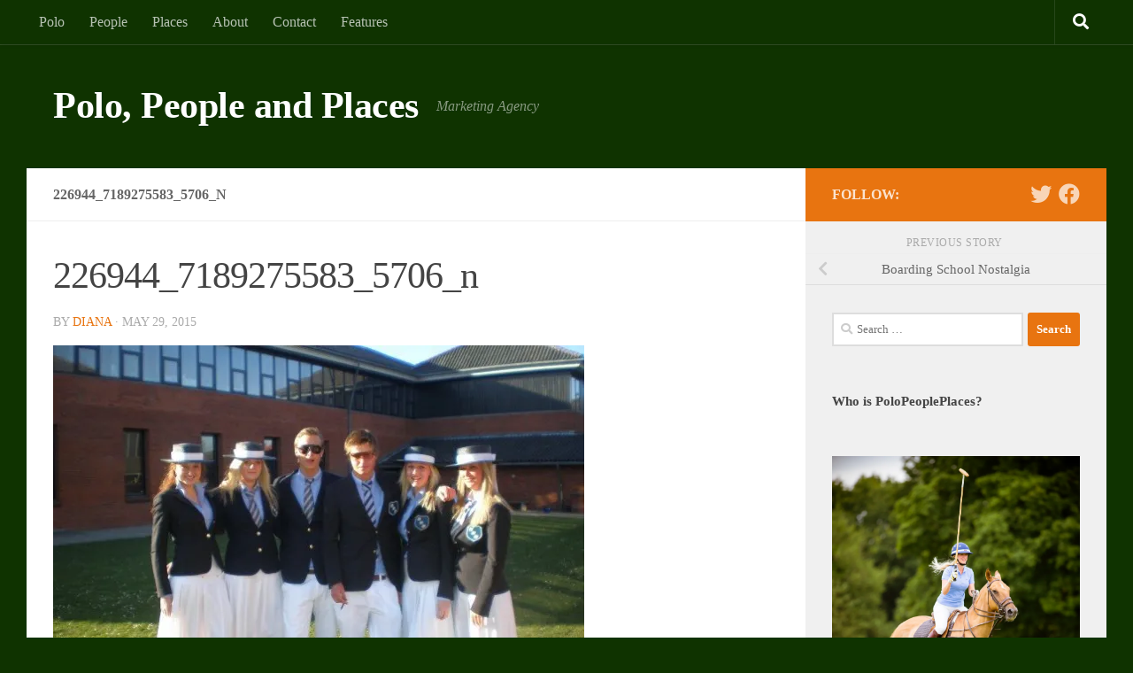

--- FILE ---
content_type: text/html; charset=UTF-8
request_url: https://polopeopleplaces.com/boarding-school-nostalgia/226944_7189275583_5706_n/
body_size: 29989
content:


<!DOCTYPE html>
<html class="no-js" lang="en-US">
<head>
  <meta charset="UTF-8">
  <meta name="viewport" content="width=device-width, initial-scale=1.0">
  <link rel="profile" href="https://gmpg.org/xfn/11" />
  <link rel="pingback" href="https://polopeopleplaces.com/xmlrpc.php">

  <meta name='robots' content='index, follow, max-image-preview:large, max-snippet:-1, max-video-preview:-1' />
<script>document.documentElement.className = document.documentElement.className.replace("no-js","js");</script>

	<!-- This site is optimized with the Yoast SEO plugin v25.6 - https://yoast.com/wordpress/plugins/seo/ -->
	<title>226944_7189275583_5706_n - Polo, People and Places</title>
	<link rel="canonical" href="https://polopeopleplaces.com/boarding-school-nostalgia/226944_7189275583_5706_n/" />
	<meta property="og:locale" content="en_US" />
	<meta property="og:type" content="article" />
	<meta property="og:title" content="226944_7189275583_5706_n - Polo, People and Places" />
	<meta property="og:url" content="https://polopeopleplaces.com/boarding-school-nostalgia/226944_7189275583_5706_n/" />
	<meta property="og:site_name" content="Polo, People and Places" />
	<meta property="article:publisher" content="https://www.facebook.com/polopeopleplaces" />
	<meta property="og:image" content="https://polopeopleplaces.com/boarding-school-nostalgia/226944_7189275583_5706_n" />
	<meta property="og:image:width" content="604" />
	<meta property="og:image:height" content="453" />
	<meta property="og:image:type" content="image/jpeg" />
	<script type="application/ld+json" class="yoast-schema-graph">{"@context":"https://schema.org","@graph":[{"@type":"WebPage","@id":"https://polopeopleplaces.com/boarding-school-nostalgia/226944_7189275583_5706_n/","url":"https://polopeopleplaces.com/boarding-school-nostalgia/226944_7189275583_5706_n/","name":"226944_7189275583_5706_n - Polo, People and Places","isPartOf":{"@id":"https://polopeopleplaces.com/#website"},"primaryImageOfPage":{"@id":"https://polopeopleplaces.com/boarding-school-nostalgia/226944_7189275583_5706_n/#primaryimage"},"image":{"@id":"https://polopeopleplaces.com/boarding-school-nostalgia/226944_7189275583_5706_n/#primaryimage"},"thumbnailUrl":"https://i0.wp.com/polopeopleplaces.com/wp-content/uploads/2015/05/226944_7189275583_5706_n.jpg?fit=604%2C453&ssl=1","datePublished":"2015-05-29T21:53:56+00:00","breadcrumb":{"@id":"https://polopeopleplaces.com/boarding-school-nostalgia/226944_7189275583_5706_n/#breadcrumb"},"inLanguage":"en-US","potentialAction":[{"@type":"ReadAction","target":["https://polopeopleplaces.com/boarding-school-nostalgia/226944_7189275583_5706_n/"]}]},{"@type":"ImageObject","inLanguage":"en-US","@id":"https://polopeopleplaces.com/boarding-school-nostalgia/226944_7189275583_5706_n/#primaryimage","url":"https://i0.wp.com/polopeopleplaces.com/wp-content/uploads/2015/05/226944_7189275583_5706_n.jpg?fit=604%2C453&ssl=1","contentUrl":"https://i0.wp.com/polopeopleplaces.com/wp-content/uploads/2015/05/226944_7189275583_5706_n.jpg?fit=604%2C453&ssl=1"},{"@type":"BreadcrumbList","@id":"https://polopeopleplaces.com/boarding-school-nostalgia/226944_7189275583_5706_n/#breadcrumb","itemListElement":[{"@type":"ListItem","position":1,"name":"Home","item":"https://polopeopleplaces.com/"},{"@type":"ListItem","position":2,"name":"Boarding School Nostalgia","item":"https://polopeopleplaces.com/boarding-school-nostalgia/"},{"@type":"ListItem","position":3,"name":"226944_7189275583_5706_n"}]},{"@type":"WebSite","@id":"https://polopeopleplaces.com/#website","url":"https://polopeopleplaces.com/","name":"Polo, People and Places","description":"Marketing Agency","potentialAction":[{"@type":"SearchAction","target":{"@type":"EntryPoint","urlTemplate":"https://polopeopleplaces.com/?s={search_term_string}"},"query-input":{"@type":"PropertyValueSpecification","valueRequired":true,"valueName":"search_term_string"}}],"inLanguage":"en-US"}]}</script>
	<!-- / Yoast SEO plugin. -->


<link rel='dns-prefetch' href='//assets.pinterest.com' />
<link rel='dns-prefetch' href='//secure.gravatar.com' />
<link rel='dns-prefetch' href='//stats.wp.com' />
<link rel='dns-prefetch' href='//jetpack.wordpress.com' />
<link rel='dns-prefetch' href='//s0.wp.com' />
<link rel='dns-prefetch' href='//public-api.wordpress.com' />
<link rel='dns-prefetch' href='//0.gravatar.com' />
<link rel='dns-prefetch' href='//1.gravatar.com' />
<link rel='dns-prefetch' href='//2.gravatar.com' />
<link rel='dns-prefetch' href='//widgets.wp.com' />
<link rel='dns-prefetch' href='//v0.wordpress.com' />
<link rel='preconnect' href='//i0.wp.com' />
<link rel="alternate" type="application/rss+xml" title="Polo, People and Places &raquo; Feed" href="https://polopeopleplaces.com/feed/" />
<link rel="alternate" type="application/rss+xml" title="Polo, People and Places &raquo; Comments Feed" href="https://polopeopleplaces.com/comments/feed/" />
<link rel="alternate" type="application/rss+xml" title="Polo, People and Places &raquo; 226944_7189275583_5706_n Comments Feed" href="https://polopeopleplaces.com/boarding-school-nostalgia/226944_7189275583_5706_n/feed/" />
<script>
window._wpemojiSettings = {"baseUrl":"https:\/\/s.w.org\/images\/core\/emoji\/15.0.3\/72x72\/","ext":".png","svgUrl":"https:\/\/s.w.org\/images\/core\/emoji\/15.0.3\/svg\/","svgExt":".svg","source":{"concatemoji":"https:\/\/polopeopleplaces.com\/wp-includes\/js\/wp-emoji-release.min.js?ver=6.6.4"}};
/*! This file is auto-generated */
!function(i,n){var o,s,e;function c(e){try{var t={supportTests:e,timestamp:(new Date).valueOf()};sessionStorage.setItem(o,JSON.stringify(t))}catch(e){}}function p(e,t,n){e.clearRect(0,0,e.canvas.width,e.canvas.height),e.fillText(t,0,0);var t=new Uint32Array(e.getImageData(0,0,e.canvas.width,e.canvas.height).data),r=(e.clearRect(0,0,e.canvas.width,e.canvas.height),e.fillText(n,0,0),new Uint32Array(e.getImageData(0,0,e.canvas.width,e.canvas.height).data));return t.every(function(e,t){return e===r[t]})}function u(e,t,n){switch(t){case"flag":return n(e,"\ud83c\udff3\ufe0f\u200d\u26a7\ufe0f","\ud83c\udff3\ufe0f\u200b\u26a7\ufe0f")?!1:!n(e,"\ud83c\uddfa\ud83c\uddf3","\ud83c\uddfa\u200b\ud83c\uddf3")&&!n(e,"\ud83c\udff4\udb40\udc67\udb40\udc62\udb40\udc65\udb40\udc6e\udb40\udc67\udb40\udc7f","\ud83c\udff4\u200b\udb40\udc67\u200b\udb40\udc62\u200b\udb40\udc65\u200b\udb40\udc6e\u200b\udb40\udc67\u200b\udb40\udc7f");case"emoji":return!n(e,"\ud83d\udc26\u200d\u2b1b","\ud83d\udc26\u200b\u2b1b")}return!1}function f(e,t,n){var r="undefined"!=typeof WorkerGlobalScope&&self instanceof WorkerGlobalScope?new OffscreenCanvas(300,150):i.createElement("canvas"),a=r.getContext("2d",{willReadFrequently:!0}),o=(a.textBaseline="top",a.font="600 32px Arial",{});return e.forEach(function(e){o[e]=t(a,e,n)}),o}function t(e){var t=i.createElement("script");t.src=e,t.defer=!0,i.head.appendChild(t)}"undefined"!=typeof Promise&&(o="wpEmojiSettingsSupports",s=["flag","emoji"],n.supports={everything:!0,everythingExceptFlag:!0},e=new Promise(function(e){i.addEventListener("DOMContentLoaded",e,{once:!0})}),new Promise(function(t){var n=function(){try{var e=JSON.parse(sessionStorage.getItem(o));if("object"==typeof e&&"number"==typeof e.timestamp&&(new Date).valueOf()<e.timestamp+604800&&"object"==typeof e.supportTests)return e.supportTests}catch(e){}return null}();if(!n){if("undefined"!=typeof Worker&&"undefined"!=typeof OffscreenCanvas&&"undefined"!=typeof URL&&URL.createObjectURL&&"undefined"!=typeof Blob)try{var e="postMessage("+f.toString()+"("+[JSON.stringify(s),u.toString(),p.toString()].join(",")+"));",r=new Blob([e],{type:"text/javascript"}),a=new Worker(URL.createObjectURL(r),{name:"wpTestEmojiSupports"});return void(a.onmessage=function(e){c(n=e.data),a.terminate(),t(n)})}catch(e){}c(n=f(s,u,p))}t(n)}).then(function(e){for(var t in e)n.supports[t]=e[t],n.supports.everything=n.supports.everything&&n.supports[t],"flag"!==t&&(n.supports.everythingExceptFlag=n.supports.everythingExceptFlag&&n.supports[t]);n.supports.everythingExceptFlag=n.supports.everythingExceptFlag&&!n.supports.flag,n.DOMReady=!1,n.readyCallback=function(){n.DOMReady=!0}}).then(function(){return e}).then(function(){var e;n.supports.everything||(n.readyCallback(),(e=n.source||{}).concatemoji?t(e.concatemoji):e.wpemoji&&e.twemoji&&(t(e.twemoji),t(e.wpemoji)))}))}((window,document),window._wpemojiSettings);
</script>
<link rel='stylesheet' id='cfwccss-css' href='https://polopeopleplaces.com/wp-content/plugins/contact-form-with-captcha/cfwc.css?ver=6.6.4' type='text/css' media='all' />
<link rel='stylesheet' id='sbi_styles-css' href='https://polopeopleplaces.com/wp-content/plugins/instagram-feed/css/sbi-styles.min.css?ver=6.10.0' type='text/css' media='all' />
<style id='wp-emoji-styles-inline-css' type='text/css'>

	img.wp-smiley, img.emoji {
		display: inline !important;
		border: none !important;
		box-shadow: none !important;
		height: 1em !important;
		width: 1em !important;
		margin: 0 0.07em !important;
		vertical-align: -0.1em !important;
		background: none !important;
		padding: 0 !important;
	}
</style>
<link rel='stylesheet' id='wp-block-library-css' href='https://polopeopleplaces.com/wp-includes/css/dist/block-library/style.min.css?ver=6.6.4' type='text/css' media='all' />
<style id='feedzy-rss-feeds-loop-style-inline-css' type='text/css'>
.wp-block-feedzy-rss-feeds-loop{display:grid;gap:24px;grid-template-columns:repeat(1,1fr)}@media(min-width:782px){.wp-block-feedzy-rss-feeds-loop.feedzy-loop-columns-2,.wp-block-feedzy-rss-feeds-loop.feedzy-loop-columns-3,.wp-block-feedzy-rss-feeds-loop.feedzy-loop-columns-4,.wp-block-feedzy-rss-feeds-loop.feedzy-loop-columns-5{grid-template-columns:repeat(2,1fr)}}@media(min-width:960px){.wp-block-feedzy-rss-feeds-loop.feedzy-loop-columns-2{grid-template-columns:repeat(2,1fr)}.wp-block-feedzy-rss-feeds-loop.feedzy-loop-columns-3{grid-template-columns:repeat(3,1fr)}.wp-block-feedzy-rss-feeds-loop.feedzy-loop-columns-4{grid-template-columns:repeat(4,1fr)}.wp-block-feedzy-rss-feeds-loop.feedzy-loop-columns-5{grid-template-columns:repeat(5,1fr)}}.wp-block-feedzy-rss-feeds-loop .wp-block-image.is-style-rounded img{border-radius:9999px}.wp-block-feedzy-rss-feeds-loop .wp-block-image:has(:is(img:not([src]),img[src=""])){display:none}

</style>
<link rel='stylesheet' id='mediaelement-css' href='https://polopeopleplaces.com/wp-includes/js/mediaelement/mediaelementplayer-legacy.min.css?ver=4.2.17' type='text/css' media='all' />
<link rel='stylesheet' id='wp-mediaelement-css' href='https://polopeopleplaces.com/wp-includes/js/mediaelement/wp-mediaelement.min.css?ver=6.6.4' type='text/css' media='all' />
<style id='jetpack-sharing-buttons-style-inline-css' type='text/css'>
.jetpack-sharing-buttons__services-list{display:flex;flex-direction:row;flex-wrap:wrap;gap:0;list-style-type:none;margin:5px;padding:0}.jetpack-sharing-buttons__services-list.has-small-icon-size{font-size:12px}.jetpack-sharing-buttons__services-list.has-normal-icon-size{font-size:16px}.jetpack-sharing-buttons__services-list.has-large-icon-size{font-size:24px}.jetpack-sharing-buttons__services-list.has-huge-icon-size{font-size:36px}@media print{.jetpack-sharing-buttons__services-list{display:none!important}}.editor-styles-wrapper .wp-block-jetpack-sharing-buttons{gap:0;padding-inline-start:0}ul.jetpack-sharing-buttons__services-list.has-background{padding:1.25em 2.375em}
</style>
<style id='classic-theme-styles-inline-css' type='text/css'>
/*! This file is auto-generated */
.wp-block-button__link{color:#fff;background-color:#32373c;border-radius:9999px;box-shadow:none;text-decoration:none;padding:calc(.667em + 2px) calc(1.333em + 2px);font-size:1.125em}.wp-block-file__button{background:#32373c;color:#fff;text-decoration:none}
</style>
<style id='global-styles-inline-css' type='text/css'>
:root{--wp--preset--aspect-ratio--square: 1;--wp--preset--aspect-ratio--4-3: 4/3;--wp--preset--aspect-ratio--3-4: 3/4;--wp--preset--aspect-ratio--3-2: 3/2;--wp--preset--aspect-ratio--2-3: 2/3;--wp--preset--aspect-ratio--16-9: 16/9;--wp--preset--aspect-ratio--9-16: 9/16;--wp--preset--color--black: #000000;--wp--preset--color--cyan-bluish-gray: #abb8c3;--wp--preset--color--white: #ffffff;--wp--preset--color--pale-pink: #f78da7;--wp--preset--color--vivid-red: #cf2e2e;--wp--preset--color--luminous-vivid-orange: #ff6900;--wp--preset--color--luminous-vivid-amber: #fcb900;--wp--preset--color--light-green-cyan: #7bdcb5;--wp--preset--color--vivid-green-cyan: #00d084;--wp--preset--color--pale-cyan-blue: #8ed1fc;--wp--preset--color--vivid-cyan-blue: #0693e3;--wp--preset--color--vivid-purple: #9b51e0;--wp--preset--gradient--vivid-cyan-blue-to-vivid-purple: linear-gradient(135deg,rgba(6,147,227,1) 0%,rgb(155,81,224) 100%);--wp--preset--gradient--light-green-cyan-to-vivid-green-cyan: linear-gradient(135deg,rgb(122,220,180) 0%,rgb(0,208,130) 100%);--wp--preset--gradient--luminous-vivid-amber-to-luminous-vivid-orange: linear-gradient(135deg,rgba(252,185,0,1) 0%,rgba(255,105,0,1) 100%);--wp--preset--gradient--luminous-vivid-orange-to-vivid-red: linear-gradient(135deg,rgba(255,105,0,1) 0%,rgb(207,46,46) 100%);--wp--preset--gradient--very-light-gray-to-cyan-bluish-gray: linear-gradient(135deg,rgb(238,238,238) 0%,rgb(169,184,195) 100%);--wp--preset--gradient--cool-to-warm-spectrum: linear-gradient(135deg,rgb(74,234,220) 0%,rgb(151,120,209) 20%,rgb(207,42,186) 40%,rgb(238,44,130) 60%,rgb(251,105,98) 80%,rgb(254,248,76) 100%);--wp--preset--gradient--blush-light-purple: linear-gradient(135deg,rgb(255,206,236) 0%,rgb(152,150,240) 100%);--wp--preset--gradient--blush-bordeaux: linear-gradient(135deg,rgb(254,205,165) 0%,rgb(254,45,45) 50%,rgb(107,0,62) 100%);--wp--preset--gradient--luminous-dusk: linear-gradient(135deg,rgb(255,203,112) 0%,rgb(199,81,192) 50%,rgb(65,88,208) 100%);--wp--preset--gradient--pale-ocean: linear-gradient(135deg,rgb(255,245,203) 0%,rgb(182,227,212) 50%,rgb(51,167,181) 100%);--wp--preset--gradient--electric-grass: linear-gradient(135deg,rgb(202,248,128) 0%,rgb(113,206,126) 100%);--wp--preset--gradient--midnight: linear-gradient(135deg,rgb(2,3,129) 0%,rgb(40,116,252) 100%);--wp--preset--font-size--small: 13px;--wp--preset--font-size--medium: 20px;--wp--preset--font-size--large: 36px;--wp--preset--font-size--x-large: 42px;--wp--preset--spacing--20: 0.44rem;--wp--preset--spacing--30: 0.67rem;--wp--preset--spacing--40: 1rem;--wp--preset--spacing--50: 1.5rem;--wp--preset--spacing--60: 2.25rem;--wp--preset--spacing--70: 3.38rem;--wp--preset--spacing--80: 5.06rem;--wp--preset--shadow--natural: 6px 6px 9px rgba(0, 0, 0, 0.2);--wp--preset--shadow--deep: 12px 12px 50px rgba(0, 0, 0, 0.4);--wp--preset--shadow--sharp: 6px 6px 0px rgba(0, 0, 0, 0.2);--wp--preset--shadow--outlined: 6px 6px 0px -3px rgba(255, 255, 255, 1), 6px 6px rgba(0, 0, 0, 1);--wp--preset--shadow--crisp: 6px 6px 0px rgba(0, 0, 0, 1);}:where(.is-layout-flex){gap: 0.5em;}:where(.is-layout-grid){gap: 0.5em;}body .is-layout-flex{display: flex;}.is-layout-flex{flex-wrap: wrap;align-items: center;}.is-layout-flex > :is(*, div){margin: 0;}body .is-layout-grid{display: grid;}.is-layout-grid > :is(*, div){margin: 0;}:where(.wp-block-columns.is-layout-flex){gap: 2em;}:where(.wp-block-columns.is-layout-grid){gap: 2em;}:where(.wp-block-post-template.is-layout-flex){gap: 1.25em;}:where(.wp-block-post-template.is-layout-grid){gap: 1.25em;}.has-black-color{color: var(--wp--preset--color--black) !important;}.has-cyan-bluish-gray-color{color: var(--wp--preset--color--cyan-bluish-gray) !important;}.has-white-color{color: var(--wp--preset--color--white) !important;}.has-pale-pink-color{color: var(--wp--preset--color--pale-pink) !important;}.has-vivid-red-color{color: var(--wp--preset--color--vivid-red) !important;}.has-luminous-vivid-orange-color{color: var(--wp--preset--color--luminous-vivid-orange) !important;}.has-luminous-vivid-amber-color{color: var(--wp--preset--color--luminous-vivid-amber) !important;}.has-light-green-cyan-color{color: var(--wp--preset--color--light-green-cyan) !important;}.has-vivid-green-cyan-color{color: var(--wp--preset--color--vivid-green-cyan) !important;}.has-pale-cyan-blue-color{color: var(--wp--preset--color--pale-cyan-blue) !important;}.has-vivid-cyan-blue-color{color: var(--wp--preset--color--vivid-cyan-blue) !important;}.has-vivid-purple-color{color: var(--wp--preset--color--vivid-purple) !important;}.has-black-background-color{background-color: var(--wp--preset--color--black) !important;}.has-cyan-bluish-gray-background-color{background-color: var(--wp--preset--color--cyan-bluish-gray) !important;}.has-white-background-color{background-color: var(--wp--preset--color--white) !important;}.has-pale-pink-background-color{background-color: var(--wp--preset--color--pale-pink) !important;}.has-vivid-red-background-color{background-color: var(--wp--preset--color--vivid-red) !important;}.has-luminous-vivid-orange-background-color{background-color: var(--wp--preset--color--luminous-vivid-orange) !important;}.has-luminous-vivid-amber-background-color{background-color: var(--wp--preset--color--luminous-vivid-amber) !important;}.has-light-green-cyan-background-color{background-color: var(--wp--preset--color--light-green-cyan) !important;}.has-vivid-green-cyan-background-color{background-color: var(--wp--preset--color--vivid-green-cyan) !important;}.has-pale-cyan-blue-background-color{background-color: var(--wp--preset--color--pale-cyan-blue) !important;}.has-vivid-cyan-blue-background-color{background-color: var(--wp--preset--color--vivid-cyan-blue) !important;}.has-vivid-purple-background-color{background-color: var(--wp--preset--color--vivid-purple) !important;}.has-black-border-color{border-color: var(--wp--preset--color--black) !important;}.has-cyan-bluish-gray-border-color{border-color: var(--wp--preset--color--cyan-bluish-gray) !important;}.has-white-border-color{border-color: var(--wp--preset--color--white) !important;}.has-pale-pink-border-color{border-color: var(--wp--preset--color--pale-pink) !important;}.has-vivid-red-border-color{border-color: var(--wp--preset--color--vivid-red) !important;}.has-luminous-vivid-orange-border-color{border-color: var(--wp--preset--color--luminous-vivid-orange) !important;}.has-luminous-vivid-amber-border-color{border-color: var(--wp--preset--color--luminous-vivid-amber) !important;}.has-light-green-cyan-border-color{border-color: var(--wp--preset--color--light-green-cyan) !important;}.has-vivid-green-cyan-border-color{border-color: var(--wp--preset--color--vivid-green-cyan) !important;}.has-pale-cyan-blue-border-color{border-color: var(--wp--preset--color--pale-cyan-blue) !important;}.has-vivid-cyan-blue-border-color{border-color: var(--wp--preset--color--vivid-cyan-blue) !important;}.has-vivid-purple-border-color{border-color: var(--wp--preset--color--vivid-purple) !important;}.has-vivid-cyan-blue-to-vivid-purple-gradient-background{background: var(--wp--preset--gradient--vivid-cyan-blue-to-vivid-purple) !important;}.has-light-green-cyan-to-vivid-green-cyan-gradient-background{background: var(--wp--preset--gradient--light-green-cyan-to-vivid-green-cyan) !important;}.has-luminous-vivid-amber-to-luminous-vivid-orange-gradient-background{background: var(--wp--preset--gradient--luminous-vivid-amber-to-luminous-vivid-orange) !important;}.has-luminous-vivid-orange-to-vivid-red-gradient-background{background: var(--wp--preset--gradient--luminous-vivid-orange-to-vivid-red) !important;}.has-very-light-gray-to-cyan-bluish-gray-gradient-background{background: var(--wp--preset--gradient--very-light-gray-to-cyan-bluish-gray) !important;}.has-cool-to-warm-spectrum-gradient-background{background: var(--wp--preset--gradient--cool-to-warm-spectrum) !important;}.has-blush-light-purple-gradient-background{background: var(--wp--preset--gradient--blush-light-purple) !important;}.has-blush-bordeaux-gradient-background{background: var(--wp--preset--gradient--blush-bordeaux) !important;}.has-luminous-dusk-gradient-background{background: var(--wp--preset--gradient--luminous-dusk) !important;}.has-pale-ocean-gradient-background{background: var(--wp--preset--gradient--pale-ocean) !important;}.has-electric-grass-gradient-background{background: var(--wp--preset--gradient--electric-grass) !important;}.has-midnight-gradient-background{background: var(--wp--preset--gradient--midnight) !important;}.has-small-font-size{font-size: var(--wp--preset--font-size--small) !important;}.has-medium-font-size{font-size: var(--wp--preset--font-size--medium) !important;}.has-large-font-size{font-size: var(--wp--preset--font-size--large) !important;}.has-x-large-font-size{font-size: var(--wp--preset--font-size--x-large) !important;}
:where(.wp-block-post-template.is-layout-flex){gap: 1.25em;}:where(.wp-block-post-template.is-layout-grid){gap: 1.25em;}
:where(.wp-block-columns.is-layout-flex){gap: 2em;}:where(.wp-block-columns.is-layout-grid){gap: 2em;}
:root :where(.wp-block-pullquote){font-size: 1.5em;line-height: 1.6;}
</style>
<link rel='stylesheet' id='tm_clicktotweet-css' href='https://polopeopleplaces.com/wp-content/plugins/click-to-tweet-by-todaymade/assets/css/styles.css?ver=6.6.4' type='text/css' media='all' />
<link rel='stylesheet' id='contact-form-7-css' href='https://polopeopleplaces.com/wp-content/plugins/contact-form-7/includes/css/styles.css?ver=6.0.6' type='text/css' media='all' />
<link rel='stylesheet' id='plyr-css-css' href='https://polopeopleplaces.com/wp-content/plugins/easy-video-player/lib/plyr.css?ver=6.6.4' type='text/css' media='all' />
<link rel='stylesheet' id='pc_google_analytics-frontend-css' href='https://polopeopleplaces.com/wp-content/plugins/pc-google-analytics/assets/css/frontend.css?ver=1.0.0' type='text/css' media='all' />
<link rel='stylesheet' id='responsive-lightbox-swipebox-css' href='https://polopeopleplaces.com/wp-content/plugins/responsive-lightbox/assets/swipebox/swipebox.min.css?ver=1.5.2' type='text/css' media='all' />
<link rel='stylesheet' id='hueman-main-style-css' href='https://polopeopleplaces.com/wp-content/themes/hueman/assets/front/css/main.min.css?ver=3.7.24' type='text/css' media='all' />
<style id='hueman-main-style-inline-css' type='text/css'>
body { font-family:Georgia, serif;font-size:1.00rem }@media only screen and (min-width: 720px) {
        .nav > li { font-size:1.00rem; }
      }.container-inner { max-width: 1220px; }::selection { background-color: #e87410; }
::-moz-selection { background-color: #e87410; }a,a>span.hu-external::after,.themeform label .required,#flexslider-featured .flex-direction-nav .flex-next:hover,#flexslider-featured .flex-direction-nav .flex-prev:hover,.post-hover:hover .post-title a,.post-title a:hover,.sidebar.s1 .post-nav li a:hover i,.content .post-nav li a:hover i,.post-related a:hover,.sidebar.s1 .widget_rss ul li a,#footer .widget_rss ul li a,.sidebar.s1 .widget_calendar a,#footer .widget_calendar a,.sidebar.s1 .alx-tab .tab-item-category a,.sidebar.s1 .alx-posts .post-item-category a,.sidebar.s1 .alx-tab li:hover .tab-item-title a,.sidebar.s1 .alx-tab li:hover .tab-item-comment a,.sidebar.s1 .alx-posts li:hover .post-item-title a,#footer .alx-tab .tab-item-category a,#footer .alx-posts .post-item-category a,#footer .alx-tab li:hover .tab-item-title a,#footer .alx-tab li:hover .tab-item-comment a,#footer .alx-posts li:hover .post-item-title a,.comment-tabs li.active a,.comment-awaiting-moderation,.child-menu a:hover,.child-menu .current_page_item > a,.wp-pagenavi a{ color: #e87410; }input[type="submit"],.themeform button[type="submit"],.sidebar.s1 .sidebar-top,.sidebar.s1 .sidebar-toggle,#flexslider-featured .flex-control-nav li a.flex-active,.post-tags a:hover,.sidebar.s1 .widget_calendar caption,#footer .widget_calendar caption,.author-bio .bio-avatar:after,.commentlist li.bypostauthor > .comment-body:after,.commentlist li.comment-author-admin > .comment-body:after{ background-color: #e87410; }.post-format .format-container { border-color: #e87410; }.sidebar.s1 .alx-tabs-nav li.active a,#footer .alx-tabs-nav li.active a,.comment-tabs li.active a,.wp-pagenavi a:hover,.wp-pagenavi a:active,.wp-pagenavi span.current{ border-bottom-color: #e87410!important; }.sidebar.s2 .post-nav li a:hover i,
.sidebar.s2 .widget_rss ul li a,
.sidebar.s2 .widget_calendar a,
.sidebar.s2 .alx-tab .tab-item-category a,
.sidebar.s2 .alx-posts .post-item-category a,
.sidebar.s2 .alx-tab li:hover .tab-item-title a,
.sidebar.s2 .alx-tab li:hover .tab-item-comment a,
.sidebar.s2 .alx-posts li:hover .post-item-title a { color: #001230; }
.sidebar.s2 .sidebar-top,.sidebar.s2 .sidebar-toggle,.post-comments,.jp-play-bar,.jp-volume-bar-value,.sidebar.s2 .widget_calendar caption{ background-color: #001230; }.sidebar.s2 .alx-tabs-nav li.active a { border-bottom-color: #001230; }
.post-comments::before { border-right-color: #001230; }
      .search-expand,
              #nav-topbar.nav-container { background-color: #0f3300}@media only screen and (min-width: 720px) {
                #nav-topbar .nav ul { background-color: #0f3300; }
              }.is-scrolled #header .nav-container.desktop-sticky,
              .is-scrolled #header .search-expand { background-color: #0f3300; background-color: rgba(15,51,0,0.90) }.is-scrolled .topbar-transparent #nav-topbar.desktop-sticky .nav ul { background-color: #0f3300; background-color: rgba(15,51,0,0.95) }#header { background-color: #0f3300; }
@media only screen and (min-width: 720px) {
  #nav-header .nav ul { background-color: #0f3300; }
}
        #header #nav-mobile { background-color: #33363b; }.is-scrolled #header #nav-mobile { background-color: #33363b; background-color: rgba(51,54,59,0.90) }#nav-header.nav-container, #main-header-search .search-expand { background-color: #0f3300; }
@media only screen and (min-width: 720px) {
  #nav-header .nav ul { background-color: #0f3300; }
}
        #footer-bottom { background-color: #001230; }img { -webkit-border-radius: px; border-radius: px; }body { background-color: #0f3300; }
</style>
<link rel='stylesheet' id='hueman-font-awesome-css' href='https://polopeopleplaces.com/wp-content/themes/hueman/assets/front/css/font-awesome.min.css?ver=3.7.24' type='text/css' media='all' />
<link rel='stylesheet' id='jetpack_likes-css' href='https://polopeopleplaces.com/wp-content/plugins/jetpack/modules/likes/style.css?ver=14.5' type='text/css' media='all' />
<script id="nb-jquery" src="https://polopeopleplaces.com/wp-includes/js/jquery/jquery.min.js?ver=3.7.1" id="jquery-core-js"></script>
<script src="https://polopeopleplaces.com/wp-includes/js/jquery/jquery-migrate.min.js?ver=3.4.1" id="jquery-migrate-js"></script>
<script id="plyr-js-js-extra">
var easy_video_player = {"plyr_iconUrl":"https:\/\/polopeopleplaces.com\/wp-content\/plugins\/easy-video-player\/lib\/plyr.svg","plyr_blankVideo":"https:\/\/polopeopleplaces.com\/wp-content\/plugins\/easy-video-player\/lib\/blank.mp4"};
</script>
<script src="https://polopeopleplaces.com/wp-content/plugins/easy-video-player/lib/plyr.js?ver=6.6.4" id="plyr-js-js"></script>
<script src="https://polopeopleplaces.com/wp-content/plugins/pc-google-analytics/assets/js/frontend.min.js?ver=1.0.0" id="pc_google_analytics-frontend-js"></script>
<script src="https://polopeopleplaces.com/wp-content/plugins/responsive-lightbox/assets/dompurify/purify.min.js?ver=3.3.1" id="dompurify-js"></script>
<script id="responsive-lightbox-sanitizer-js-before">
window.RLG = window.RLG || {}; window.RLG.sanitizeAllowedHosts = ["youtube.com","www.youtube.com","youtu.be","vimeo.com","player.vimeo.com"];
</script>
<script src="https://polopeopleplaces.com/wp-content/plugins/responsive-lightbox/js/sanitizer.js?ver=2.7.0" id="responsive-lightbox-sanitizer-js"></script>
<script src="https://polopeopleplaces.com/wp-content/plugins/responsive-lightbox/assets/swipebox/jquery.swipebox.min.js?ver=1.5.2" id="responsive-lightbox-swipebox-js"></script>
<script src="https://polopeopleplaces.com/wp-includes/js/underscore.min.js?ver=1.13.4" id="underscore-js"></script>
<script src="https://polopeopleplaces.com/wp-content/plugins/responsive-lightbox/assets/infinitescroll/infinite-scroll.pkgd.min.js?ver=4.0.1" id="responsive-lightbox-infinite-scroll-js"></script>
<script id="responsive-lightbox-js-before">
var rlArgs = {"script":"swipebox","selector":"lightbox","customEvents":"","activeGalleries":true,"animation":true,"hideCloseButtonOnMobile":false,"removeBarsOnMobile":false,"hideBars":true,"hideBarsDelay":5000,"videoMaxWidth":1080,"useSVG":true,"loopAtEnd":false,"woocommerce_gallery":false,"ajaxurl":"https:\/\/polopeopleplaces.com\/wp-admin\/admin-ajax.php","nonce":"ec24c0f5b7","preview":false,"postId":683,"scriptExtension":false};
</script>
<script src="https://polopeopleplaces.com/wp-content/plugins/responsive-lightbox/js/front.js?ver=2.7.0" id="responsive-lightbox-js"></script>
<link rel="https://api.w.org/" href="https://polopeopleplaces.com/wp-json/" /><link rel="alternate" title="JSON" type="application/json" href="https://polopeopleplaces.com/wp-json/wp/v2/media/683" /><link rel="EditURI" type="application/rsd+xml" title="RSD" href="https://polopeopleplaces.com/xmlrpc.php?rsd" />
<meta name="generator" content="WordPress 6.6.4" />
<link rel='shortlink' href='https://wp.me/a5L1Ps-b1' />
<link rel="alternate" title="oEmbed (JSON)" type="application/json+oembed" href="https://polopeopleplaces.com/wp-json/oembed/1.0/embed?url=https%3A%2F%2Fpolopeopleplaces.com%2Fboarding-school-nostalgia%2F226944_7189275583_5706_n%2F" />
<link rel="alternate" title="oEmbed (XML)" type="text/xml+oembed" href="https://polopeopleplaces.com/wp-json/oembed/1.0/embed?url=https%3A%2F%2Fpolopeopleplaces.com%2Fboarding-school-nostalgia%2F226944_7189275583_5706_n%2F&#038;format=xml" />
<style type="text/css">
.feedzy-rss-link-icon:after {
	content: url("https://polopeopleplaces.com/wp-content/plugins/feedzy-rss-feeds/img/external-link.png");
	margin-left: 3px;
}
</style>
		<!-- Facebook Pixel Code -->
<script>
!function(f,b,e,v,n,t,s){if(f.fbq)return;n=f.fbq=function(){n.callMethod?
n.callMethod.apply(n,arguments):n.queue.push(arguments)};if(!f._fbq)f._fbq=n;
n.push=n;n.loaded=!0;n.version='2.0';n.queue=[];t=b.createElement(e);t.async=!0;
t.src=v;s=b.getElementsByTagName(e)[0];s.parentNode.insertBefore(t,s)}(window,
document,'script','https://connect.facebook.net/en_US/fbevents.js');
fbq('init', '621211394740376'); // Insert your pixel ID here.
fbq('track', 'PageView');
</script>
<noscript><img height="1" width="1" style="display:none"
src="https://www.facebook.com/tr?id=621211394740376&ev=PageView&noscript=1"
/></noscript>
<!-- DO NOT MODIFY -->
<!-- End Facebook Pixel Code -->	<script>
		(function(i,s,o,g,r,a,m){i['GoogleAnalyticsObject']=r;i[r]=i[r]||function(){
		(i[r].q=i[r].q||[]).push(arguments)},i[r].l=1*new Date();a=s.createElement(o),
		m=s.getElementsByTagName(o)[0];a.async=1;a.src=g;m.parentNode.insertBefore(a,m)
		})(window,document,'script','//www.google-analytics.com/analytics.js','ga');
		
		ga('create', 'UA-78364398-1', 'auto');
		ga('send', 'pageview');
		
		</script>
	<style>img#wpstats{display:none}</style>
		    <link rel="preload" as="font" type="font/woff2" href="https://polopeopleplaces.com/wp-content/themes/hueman/assets/front/webfonts/fa-brands-400.woff2?v=5.15.2" crossorigin="anonymous"/>
    <link rel="preload" as="font" type="font/woff2" href="https://polopeopleplaces.com/wp-content/themes/hueman/assets/front/webfonts/fa-regular-400.woff2?v=5.15.2" crossorigin="anonymous"/>
    <link rel="preload" as="font" type="font/woff2" href="https://polopeopleplaces.com/wp-content/themes/hueman/assets/front/webfonts/fa-solid-900.woff2?v=5.15.2" crossorigin="anonymous"/>
  <!--[if lt IE 9]>
<script src="https://polopeopleplaces.com/wp-content/themes/hueman/assets/front/js/ie/html5shiv-printshiv.min.js"></script>
<script src="https://polopeopleplaces.com/wp-content/themes/hueman/assets/front/js/ie/selectivizr.js"></script>
<![endif]-->

<style type="text/css"></style>
<style>
.synved-social-resolution-single {
display: inline-block;
}
.synved-social-resolution-normal {
display: inline-block;
}
.synved-social-resolution-hidef {
display: none;
}

@media only screen and (min--moz-device-pixel-ratio: 2),
only screen and (-o-min-device-pixel-ratio: 2/1),
only screen and (-webkit-min-device-pixel-ratio: 2),
only screen and (min-device-pixel-ratio: 2),
only screen and (min-resolution: 2dppx),
only screen and (min-resolution: 192dpi) {
	.synved-social-resolution-normal {
	display: none;
	}
	.synved-social-resolution-hidef {
	display: inline-block;
	}
}
</style><link rel="icon" href="https://i0.wp.com/polopeopleplaces.com/wp-content/uploads/2016/07/cropped-Final-Logo-header2-3-1.jpg?fit=32%2C32&#038;ssl=1" sizes="32x32" />
<link rel="icon" href="https://i0.wp.com/polopeopleplaces.com/wp-content/uploads/2016/07/cropped-Final-Logo-header2-3-1.jpg?fit=192%2C192&#038;ssl=1" sizes="192x192" />
<link rel="apple-touch-icon" href="https://i0.wp.com/polopeopleplaces.com/wp-content/uploads/2016/07/cropped-Final-Logo-header2-3-1.jpg?fit=180%2C180&#038;ssl=1" />
<meta name="msapplication-TileImage" content="https://i0.wp.com/polopeopleplaces.com/wp-content/uploads/2016/07/cropped-Final-Logo-header2-3-1.jpg?fit=270%2C270&#038;ssl=1" />
	<script async src="https://pagead2.googlesyndication.com/pagead/js/adsbygoogle.js?client=ca-pub-4426882402470331"
     crossorigin="anonymous"></script>
</head>

<body class="nb-3-3-8 nimble-no-local-data-skp__post_attachment_683 nimble-no-group-site-tmpl-skp__all_attachment attachment attachment-template-default single single-attachment postid-683 attachmentid-683 attachment-jpeg wp-embed-responsive sek-hide-rc-badge metaslider-plugin col-2cl full-width topbar-enabled header-desktop-sticky header-mobile-sticky hueman-3-7-24 chrome">
<script async src="https://pagead2.googlesyndication.com/pagead/js/adsbygoogle.js?client=ca-pub-4426882402470331"
     crossorigin="anonymous"></script><script async src="https://pagead2.googlesyndication.com/pagead/js/adsbygoogle.js?client=ca-pub-4985432617942843"
     crossorigin="anonymous"></script><div id="wrapper">
  <a class="screen-reader-text skip-link" href="#content">Skip to content</a>
  
  <header id="header" class="main-menu-mobile-on one-mobile-menu main_menu header-ads-desktop header-ads-mobile topbar-transparent no-header-img">
        <nav class="nav-container group mobile-menu mobile-sticky no-menu-assigned" id="nav-mobile" data-menu-id="header-1">
  <div class="mobile-title-logo-in-header"><p class="site-title">                  <a class="custom-logo-link" href="https://polopeopleplaces.com/" rel="home" title="Polo, People and Places | Home page">Polo, People and Places</a>                </p></div>
        
                    <!-- <div class="ham__navbar-toggler collapsed" aria-expanded="false">
          <div class="ham__navbar-span-wrapper">
            <span class="ham-toggler-menu__span"></span>
          </div>
        </div> -->
        <button class="ham__navbar-toggler-two collapsed" title="Menu" aria-expanded="false">
          <span class="ham__navbar-span-wrapper">
            <span class="line line-1"></span>
            <span class="line line-2"></span>
            <span class="line line-3"></span>
          </span>
        </button>
            
      <div class="nav-text"></div>
      <div class="nav-wrap container">
                  <ul class="nav container-inner group mobile-search">
                            <li>
                  <form role="search" method="get" class="search-form" action="https://polopeopleplaces.com/">
				<label>
					<span class="screen-reader-text">Search for:</span>
					<input type="search" class="search-field" placeholder="Search &hellip;" value="" name="s" />
				</label>
				<input type="submit" class="search-submit" value="Search" />
			</form>                </li>
                      </ul>
                <ul id="menu-main-navigation-menu" class="nav container-inner group"><li id="menu-item-296" class="menu-item menu-item-type-taxonomy menu-item-object-category menu-item-296"><a href="https://polopeopleplaces.com/category/polo/">Polo</a></li>
<li id="menu-item-298" class="menu-item menu-item-type-taxonomy menu-item-object-category menu-item-298"><a href="https://polopeopleplaces.com/category/people/">People</a></li>
<li id="menu-item-297" class="menu-item menu-item-type-taxonomy menu-item-object-category menu-item-297"><a href="https://polopeopleplaces.com/category/places/">Places</a></li>
<li id="menu-item-81" class="menu-item menu-item-type-post_type menu-item-object-page menu-item-81"><a href="https://polopeopleplaces.com/about-ppp/">About</a></li>
<li id="menu-item-104" class="menu-item menu-item-type-post_type menu-item-object-page menu-item-104"><a href="https://polopeopleplaces.com/contact/">Contact</a></li>
<li id="menu-item-1130" class="menu-item menu-item-type-post_type menu-item-object-page menu-item-1130"><a href="https://polopeopleplaces.com/features/">Features</a></li>
</ul>      </div>
</nav><!--/#nav-topbar-->  
        <nav class="nav-container group desktop-menu desktop-sticky " id="nav-topbar" data-menu-id="header-2">
    <div class="nav-text"></div>
  <div class="topbar-toggle-down">
    <i class="fas fa-angle-double-down" aria-hidden="true" data-toggle="down" title="Expand menu"></i>
    <i class="fas fa-angle-double-up" aria-hidden="true" data-toggle="up" title="Collapse menu"></i>
  </div>
  <div class="nav-wrap container">
    <ul id="menu-main-navigation-menu-1" class="nav container-inner group"><li class="menu-item menu-item-type-taxonomy menu-item-object-category menu-item-296"><a href="https://polopeopleplaces.com/category/polo/">Polo</a></li>
<li class="menu-item menu-item-type-taxonomy menu-item-object-category menu-item-298"><a href="https://polopeopleplaces.com/category/people/">People</a></li>
<li class="menu-item menu-item-type-taxonomy menu-item-object-category menu-item-297"><a href="https://polopeopleplaces.com/category/places/">Places</a></li>
<li class="menu-item menu-item-type-post_type menu-item-object-page menu-item-81"><a href="https://polopeopleplaces.com/about-ppp/">About</a></li>
<li class="menu-item menu-item-type-post_type menu-item-object-page menu-item-104"><a href="https://polopeopleplaces.com/contact/">Contact</a></li>
<li class="menu-item menu-item-type-post_type menu-item-object-page menu-item-1130"><a href="https://polopeopleplaces.com/features/">Features</a></li>
</ul>  </div>
      <div id="topbar-header-search" class="container">
      <div class="container-inner">
        <button class="toggle-search"><i class="fas fa-search"></i></button>
        <div class="search-expand">
          <div class="search-expand-inner"><form role="search" method="get" class="search-form" action="https://polopeopleplaces.com/">
				<label>
					<span class="screen-reader-text">Search for:</span>
					<input type="search" class="search-field" placeholder="Search &hellip;" value="" name="s" />
				</label>
				<input type="submit" class="search-submit" value="Search" />
			</form></div>
        </div>
      </div><!--/.container-inner-->
    </div><!--/.container-->
  
</nav><!--/#nav-topbar-->  
  <div class="container group">
        <div class="container-inner">

                    <div class="group hu-pad central-header-zone">
                  <div class="logo-tagline-group">
                      <p class="site-title">                  <a class="custom-logo-link" href="https://polopeopleplaces.com/" rel="home" title="Polo, People and Places | Home page">Polo, People and Places</a>                </p>                                                <p class="site-description">Marketing Agency</p>
                                        </div>

                                        <div id="header-widgets">
                                                </div><!--/#header-ads-->
                                </div>
      
      
    </div><!--/.container-inner-->
      </div><!--/.container-->

</header><!--/#header-->
  
  <div class="container" id="page">
    <div class="container-inner">
            <div class="main">
        <div class="main-inner group">
          
              <main class="content" id="content">
              <div class="page-title hu-pad group">
          	        <h1>226944_7189275583_5706_n</h1>
    	
    </div><!--/.page-title-->
          <div class="hu-pad group">
              <article class="post-683 attachment type-attachment status-inherit hentry">
    <div class="post-inner group">

      <h1 class="post-title entry-title">226944_7189275583_5706_n</h1>
  <p class="post-byline">
       by     <span class="vcard author">
       <span class="fn"><a href="https://polopeopleplaces.com/author/dianasljensenhotmail-com/" title="Posts by Diana" rel="author">Diana</a></span>
     </span>
     &middot;
                                            <time class="published" datetime="2015-05-29T21:53:56-04:00">May 29, 2015</time>
                      </p>

                                
      <div class="clear"></div>

      <div class="entry themeform">
        <div class="entry-inner">
          <body><p class="attachment"><a href="https://i0.wp.com/polopeopleplaces.com/wp-content/uploads/2015/05/226944_7189275583_5706_n.jpg?ssl=1" title="" data-rl_title="" class="rl-gallery-link" data-rl_caption="" data-rel="lightbox-gallery-0"><img fetchpriority="high" decoding="async" width="600" height="450" src="https://i0.wp.com/polopeopleplaces.com/wp-content/uploads/2015/05/226944_7189275583_5706_n.jpg?fit=600%2C450&amp;ssl=1" class="attachment-medium size-medium no-lazy" alt="" srcset="https://i0.wp.com/polopeopleplaces.com/wp-content/uploads/2015/05/226944_7189275583_5706_n.jpg?w=604&amp;ssl=1 604w, https://i0.wp.com/polopeopleplaces.com/wp-content/uploads/2015/05/226944_7189275583_5706_n.jpg?resize=300%2C225&amp;ssl=1 300w, https://i0.wp.com/polopeopleplaces.com/wp-content/uploads/2015/05/226944_7189275583_5706_n.jpg?resize=600%2C450&amp;ssl=1 600w" sizes="(max-width: 600px) 100vw, 600px"></a></p>
</body>          <nav class="pagination group">
                      </nav><!--/.pagination-->
        </div>

        
        <div class="clear"></div>
      </div><!--/.entry-->

    </div><!--/.post-inner-->
  </article><!--/.post-->

<div class="clear"></div>








<section id="comments" class="themeform">

	
					<!-- comments open, no comments -->
		
	
	
		<div id="respond" class="comment-respond">
			<h3 id="reply-title" class="comment-reply-title">Let me know what you think, comment below!<small><a rel="nofollow" id="cancel-comment-reply-link" href="/boarding-school-nostalgia/226944_7189275583_5706_n/#respond" style="display:none;">Cancel reply</a></small></h3>			<form id="commentform" class="comment-form">
				<iframe
					title="Comment Form"
					src="https://jetpack.wordpress.com/jetpack-comment/?blogid=85090130&#038;postid=683&#038;comment_registration=0&#038;require_name_email=1&#038;stc_enabled=0&#038;stb_enabled=0&#038;show_avatars=1&#038;avatar_default=mystery&#038;greeting=Let+me+know+what+you+think%2C+comment+below%21&#038;jetpack_comments_nonce=d2423e14e8&#038;greeting_reply=Leave+a+Reply+to+%25s&#038;color_scheme=light&#038;lang=en_US&#038;jetpack_version=14.5&#038;iframe_unique_id=1&#038;show_cookie_consent=10&#038;has_cookie_consent=0&#038;is_current_user_subscribed=0&#038;token_key=%3Bnormal%3B&#038;sig=54f5b7b317137a8f46842db7c569fd3bc11e27c8#parent=https%3A%2F%2Fpolopeopleplaces.com%2Fboarding-school-nostalgia%2F226944_7189275583_5706_n%2F"
											name="jetpack_remote_comment"
						style="width:100%; height: 430px; border:0;"
										class="jetpack_remote_comment"
					id="jetpack_remote_comment"
					sandbox="allow-same-origin allow-top-navigation allow-scripts allow-forms allow-popups"
				>
									</iframe>
									<!--[if !IE]><!-->
					<script>
						document.addEventListener('DOMContentLoaded', function () {
							var commentForms = document.getElementsByClassName('jetpack_remote_comment');
							for (var i = 0; i < commentForms.length; i++) {
								commentForms[i].allowTransparency = false;
								commentForms[i].scrolling = 'no';
							}
						});
					</script>
					<!--<![endif]-->
							</form>
		</div>

		
		<input type="hidden" name="comment_parent" id="comment_parent" value="" />

		<p class="akismet_comment_form_privacy_notice">This site uses Akismet to reduce spam. <a href="https://akismet.com/privacy/" target="_blank" rel="nofollow noopener">Learn how your comment data is processed.</a></p>
</section><!--/#comments-->          </div><!--/.hu-pad-->
            </main><!--/.content-->
          

	<div class="sidebar s1 collapsed" data-position="right" data-layout="col-2cl" data-sb-id="s1">

		<button class="sidebar-toggle" title="Expand Sidebar"><i class="fas sidebar-toggle-arrows"></i></button>

		<div class="sidebar-content">

			           			<div class="sidebar-top group">
                        <p>Follow:</p>                    <ul class="social-links"><li><a rel="nofollow noopener noreferrer" class="social-tooltip"  title="Twitter" aria-label="Twitter" href="https://twitter.com/PoloPeoplePlace" target="_blank"  style="color:"><i class="fab  fa-twitter"></i></a></li><li><a rel="nofollow noopener noreferrer" class="social-tooltip"  title="Follow us on Facebook" aria-label="Follow us on Facebook" href="https://www.facebook.com/polopeopleplaces/?fref=ts" target="_blank"  style="color:rgba(255,255,255,0.7)"><i class="fab fa-facebook"></i></a></li></ul>  			</div>
			
				<ul class="post-nav group">
		
				<li class="previous"><strong>Previous story&nbsp;</strong><a href="https://polopeopleplaces.com/boarding-school-nostalgia/" rel="prev"><i class="fas fa-chevron-left"></i><span>Boarding School Nostalgia</span></a></li>
			</ul>

			
			<div id="search-2" class="widget widget_search"><form role="search" method="get" class="search-form" action="https://polopeopleplaces.com/">
				<label>
					<span class="screen-reader-text">Search for:</span>
					<input type="search" class="search-field" placeholder="Search &hellip;" value="" name="s" />
				</label>
				<input type="submit" class="search-submit" value="Search" />
			</form></div><div id="block-2" class="widget widget_block">
<h2 class="wp-block-heading">Who is PoloPeoplePlaces?</h2>
</div><div id="block-3" class="widget widget_block widget_media_image"><body>
<figure class="wp-block-image size-large"><img decoding="async" width="879" height="1024" src="https://polopeopleplaces.com/wp-content/uploads/2022/04/PD_-150716_358-2-879x1024.jpg" alt="" class="wp-image-4362" loading="lazy" srcset="https://i0.wp.com/polopeopleplaces.com/wp-content/uploads/2022/04/PD_-150716_358-2.jpg?resize=879%2C1024&amp;ssl=1 879w, https://i0.wp.com/polopeopleplaces.com/wp-content/uploads/2022/04/PD_-150716_358-2.jpg?resize=515%2C600&amp;ssl=1 515w, https://i0.wp.com/polopeopleplaces.com/wp-content/uploads/2022/04/PD_-150716_358-2.jpg?resize=258%2C300&amp;ssl=1 258w, https://i0.wp.com/polopeopleplaces.com/wp-content/uploads/2022/04/PD_-150716_358-2.jpg?resize=768%2C895&amp;ssl=1 768w, https://i0.wp.com/polopeopleplaces.com/wp-content/uploads/2022/04/PD_-150716_358-2.jpg?w=1116&amp;ssl=1 1116w" sizes="(max-width: 879px) 100vw, 879px" /></figure>
</body></div><div id="block-4" class="widget widget_block widget_text">
<p> Hey there! I'm Diana, a Danish/Brazilian traveler of the world and I love polo. I fell in love with polo in Argentina and I started to learn to play in April 2015. Explore the site and join in on my polo passion or read more about me right <a href="http://polopeopleplaces.comabout-ppp/" target="_blank">here</a></p>
</div>
		<div id="recent-posts-2" class="widget widget_recent_entries">
		<h3 class="widget-title">Recent Posts</h3>
		<ul>
											<li>
					<a href="https://polopeopleplaces.com/la-dolfina-tamera-takes-u-s-open-polo-championship-trophy-in-close-game/">La Dolfina Tamera Takes U.S. Open Polo Championship Trophy in Close Game</a>
									</li>
											<li>
					<a href="https://polopeopleplaces.com/cartier-queens-cup-final-2022-great-oaks-bring-the-cup-home/">Cartier Queen&#8217;s Cup Final 2022 &#8211; Great Oaks Bring The Cup Home</a>
									</li>
											<li>
					<a href="https://polopeopleplaces.com/chestertons-polo-in-the-park-is-back/">Chestertons Polo in the Park Is Back!</a>
									</li>
											<li>
					<a href="https://polopeopleplaces.com/hawaii-polo-life-winners-of-the-us-womens-polo-open/">Hawaii Polo Life Does It Again! Winners of the US Women&#8217;s Polo Open</a>
									</li>
					</ul>

		</div><div id="text-2" class="widget widget_text"><h3 class="widget-title">Instagram Feed</h3>			<div class="textwidget"><body>
<div id="sb_instagram" class="sbi sbi_mob_col_1 sbi_tab_col_2 sbi_col_3" style="padding-bottom: 10px; width: 100%;" data-feedid="*1" data-res="auto" data-cols="3" data-colsmobile="1" data-colstablet="2" data-num="9" data-nummobile="" data-item-padding="5" data-shortcode-atts="{}" data-postid="683" data-locatornonce="0a9de2c57a" data-imageaspectratio="1:1" data-sbi-flags="favorLocal">
	<div class="sb_instagram_header ">
	<a class="sbi_header_link" target="_blank" rel="nofollow noopener" href="https://www.instagram.com/polopeopleplaces/" title="@polopeopleplaces">
		<div class="sbi_header_text sbi_no_bio">
			<div class="sbi_header_img" data-avatar-url="https://scontent-lga3-3.xx.fbcdn.net/v/t51.2885-15/79751734_1279172558959735_2178690897552605184_n.jpg?_nc_cat=104&amp;ccb=1-7&amp;_nc_sid=7d201b&amp;_nc_ohc=X-6PVo3uciUQ7kNvwHQ44VF&amp;_nc_oc=Adlh2NQg7ZPaZbU5gf4tPAMhMoQlGTLLX1k8QvZtR_9z201qJ7y9E5EbH8z5QH6VOFgHVcIgrr06JH4d-bZC4-mG&amp;_nc_zt=23&amp;_nc_ht=scontent-lga3-3.xx&amp;edm=AL-3X8kEAAAA&amp;oh=00_Afo5HYP9J6mauDuXCx-SF0oXiEjNWo_rULpMq9WsSGhTJw&amp;oe=6980CC2D">
									<div class="sbi_header_img_hover"><svg class="sbi_new_logo fa-instagram fa-w-14" aria-hidden="true" data-fa-processed="" aria-label="Instagram" data-prefix="fab" data-icon="instagram" role="img" viewbox="0 0 448 512">
                    <path fill="currentColor" d="M224.1 141c-63.6 0-114.9 51.3-114.9 114.9s51.3 114.9 114.9 114.9S339 319.5 339 255.9 287.7 141 224.1 141zm0 189.6c-41.1 0-74.7-33.5-74.7-74.7s33.5-74.7 74.7-74.7 74.7 33.5 74.7 74.7-33.6 74.7-74.7 74.7zm146.4-194.3c0 14.9-12 26.8-26.8 26.8-14.9 0-26.8-12-26.8-26.8s12-26.8 26.8-26.8 26.8 12 26.8 26.8zm76.1 27.2c-1.7-35.9-9.9-67.7-36.2-93.9-26.2-26.2-58-34.4-93.9-36.2-37-2.1-147.9-2.1-184.9 0-35.8 1.7-67.6 9.9-93.9 36.1s-34.4 58-36.2 93.9c-2.1 37-2.1 147.9 0 184.9 1.7 35.9 9.9 67.7 36.2 93.9s58 34.4 93.9 36.2c37 2.1 147.9 2.1 184.9 0 35.9-1.7 67.7-9.9 93.9-36.2 26.2-26.2 34.4-58 36.2-93.9 2.1-37 2.1-147.8 0-184.8zM398.8 388c-7.8 19.6-22.9 34.7-42.6 42.6-29.5 11.7-99.5 9-132.1 9s-102.7 2.6-132.1-9c-19.6-7.8-34.7-22.9-42.6-42.6-11.7-29.5-9-99.5-9-132.1s-2.6-102.7 9-132.1c7.8-19.6 22.9-34.7 42.6-42.6 29.5-11.7 99.5-9 132.1-9s102.7-2.6 132.1 9c19.6 7.8 34.7 22.9 42.6 42.6 11.7 29.5 9 99.5 9 132.1s2.7 102.7-9 132.1z"></path>
                </svg></div>
					<img data-recalc-dims="1" src="https://i0.wp.com/polopeopleplaces.com/wp-content/uploads/sb-instagram-feed-images/polopeopleplaces.webp?resize=50%2C50&#038;ssl=1" alt="" width="50" height="50" loading="lazy">
				
							</div>

			<div class="sbi_feedtheme_header_text">
				<h3>polopeopleplaces</h3>
							</div>
		</div>
	</a>
</div>

	<div id="sbi_images" style="gap: 10px;">
		<div class="sbi_item sbi_type_video sbi_new sbi_transition" id="sbi_18105205138702840" data-date="1768891453">
	<div class="sbi_photo_wrap">
		<a class="sbi_photo" href="https://www.instagram.com/reel/DTuQOXRjBb9/" target="_blank" rel="noopener nofollow" data-full-res="https://scontent-lga3-3.cdninstagram.com/v/t51.71878-15/619789201_665949229863129_8547130292160520992_n.jpg?stp=dst-jpg_e35_tt6&amp;_nc_cat=110&amp;ccb=7-5&amp;_nc_sid=18de74&amp;efg=eyJlZmdfdGFnIjoiQ0xJUFMuYmVzdF9pbWFnZV91cmxnZW4uQzMifQ%3D%3D&amp;_nc_ohc=9D-KitteLLEQ7kNvwH3DBnl&amp;_nc_oc=Adk-bSEKpFSuwnqWXk2uWjhADbYtDg7zODq9hObyFwIS9qxrnAT4jtBwmSV85epoQ5-qDA8juJUe1gVZZaGBcr1Q&amp;_nc_zt=23&amp;_nc_ht=scontent-lga3-3.cdninstagram.com&amp;edm=AM6HXa8EAAAA&amp;_nc_gid=_EH0CisMudqWqg0cTQ8JCA&amp;oh=00_AfqGGVYSNR7DfyGwCR2mWdZD2WGFdlscU8PTUl6MX2jCCA&amp;oe=6980C0E9" data-img-src-set='{"d":"https:\/\/scontent-lga3-3.cdninstagram.com\/v\/t51.71878-15\/619789201_665949229863129_8547130292160520992_n.jpg?stp=dst-jpg_e35_tt6&amp;_nc_cat=110&amp;ccb=7-5&amp;_nc_sid=18de74&amp;efg=eyJlZmdfdGFnIjoiQ0xJUFMuYmVzdF9pbWFnZV91cmxnZW4uQzMifQ%3D%3D&amp;_nc_ohc=9D-KitteLLEQ7kNvwH3DBnl&amp;_nc_oc=Adk-bSEKpFSuwnqWXk2uWjhADbYtDg7zODq9hObyFwIS9qxrnAT4jtBwmSV85epoQ5-qDA8juJUe1gVZZaGBcr1Q&amp;_nc_zt=23&amp;_nc_ht=scontent-lga3-3.cdninstagram.com&amp;edm=AM6HXa8EAAAA&amp;_nc_gid=_EH0CisMudqWqg0cTQ8JCA&amp;oh=00_AfqGGVYSNR7DfyGwCR2mWdZD2WGFdlscU8PTUl6MX2jCCA&amp;oe=6980C0E9","150":"https:\/\/scontent-lga3-3.cdninstagram.com\/v\/t51.71878-15\/619789201_665949229863129_8547130292160520992_n.jpg?stp=dst-jpg_e35_tt6&amp;_nc_cat=110&amp;ccb=7-5&amp;_nc_sid=18de74&amp;efg=eyJlZmdfdGFnIjoiQ0xJUFMuYmVzdF9pbWFnZV91cmxnZW4uQzMifQ%3D%3D&amp;_nc_ohc=9D-KitteLLEQ7kNvwH3DBnl&amp;_nc_oc=Adk-bSEKpFSuwnqWXk2uWjhADbYtDg7zODq9hObyFwIS9qxrnAT4jtBwmSV85epoQ5-qDA8juJUe1gVZZaGBcr1Q&amp;_nc_zt=23&amp;_nc_ht=scontent-lga3-3.cdninstagram.com&amp;edm=AM6HXa8EAAAA&amp;_nc_gid=_EH0CisMudqWqg0cTQ8JCA&amp;oh=00_AfqGGVYSNR7DfyGwCR2mWdZD2WGFdlscU8PTUl6MX2jCCA&amp;oe=6980C0E9","320":"https:\/\/scontent-lga3-3.cdninstagram.com\/v\/t51.71878-15\/619789201_665949229863129_8547130292160520992_n.jpg?stp=dst-jpg_e35_tt6&amp;_nc_cat=110&amp;ccb=7-5&amp;_nc_sid=18de74&amp;efg=eyJlZmdfdGFnIjoiQ0xJUFMuYmVzdF9pbWFnZV91cmxnZW4uQzMifQ%3D%3D&amp;_nc_ohc=9D-KitteLLEQ7kNvwH3DBnl&amp;_nc_oc=Adk-bSEKpFSuwnqWXk2uWjhADbYtDg7zODq9hObyFwIS9qxrnAT4jtBwmSV85epoQ5-qDA8juJUe1gVZZaGBcr1Q&amp;_nc_zt=23&amp;_nc_ht=scontent-lga3-3.cdninstagram.com&amp;edm=AM6HXa8EAAAA&amp;_nc_gid=_EH0CisMudqWqg0cTQ8JCA&amp;oh=00_AfqGGVYSNR7DfyGwCR2mWdZD2WGFdlscU8PTUl6MX2jCCA&amp;oe=6980C0E9","640":"https:\/\/scontent-lga3-3.cdninstagram.com\/v\/t51.71878-15\/619789201_665949229863129_8547130292160520992_n.jpg?stp=dst-jpg_e35_tt6&amp;_nc_cat=110&amp;ccb=7-5&amp;_nc_sid=18de74&amp;efg=eyJlZmdfdGFnIjoiQ0xJUFMuYmVzdF9pbWFnZV91cmxnZW4uQzMifQ%3D%3D&amp;_nc_ohc=9D-KitteLLEQ7kNvwH3DBnl&amp;_nc_oc=Adk-bSEKpFSuwnqWXk2uWjhADbYtDg7zODq9hObyFwIS9qxrnAT4jtBwmSV85epoQ5-qDA8juJUe1gVZZaGBcr1Q&amp;_nc_zt=23&amp;_nc_ht=scontent-lga3-3.cdninstagram.com&amp;edm=AM6HXa8EAAAA&amp;_nc_gid=_EH0CisMudqWqg0cTQ8JCA&amp;oh=00_AfqGGVYSNR7DfyGwCR2mWdZD2WGFdlscU8PTUl6MX2jCCA&amp;oe=6980C0E9"}'>
			<span class="sbi-screenreader">Had to hop on this trend because 2016 was an epic </span>
						<svg style="color: rgba(255,255,255,1)" class="svg-inline--fa fa-play fa-w-14 sbi_playbtn" aria-label="Play" aria-hidden="true" data-fa-processed="" data-prefix="fa" data-icon="play" role="presentation" xmlns="http://www.w3.org/2000/svg" viewbox="0 0 448 512"><path fill="currentColor" d="M424.4 214.7L72.4 6.6C43.8-10.3 0 6.1 0 47.9V464c0 37.5 40.7 60.1 72.4 41.3l352-208c31.4-18.5 31.5-64.1 0-82.6z"></path></svg>			<img data-recalc-dims="1" src="https://i0.wp.com/polopeopleplaces.com/wp-content/plugins/instagram-feed/img/placeholder.png?ssl=1" alt="Had to hop on this trend because 2016 was an epic year. Many firsts - press passes to the US Open, The Dubai Gold Cup, Cartier Queens cup, British open and Copa de Oro, lunch in the Royal Box at Guards with La Martina, polo holidays at Polo Valley, traveled the world (20+ countries), had my first bad fall from a horse, rode on beaches in St Martin, Bali and Denmark, made new friends, moved continents three times, and started two new jobs, one of them being part of the marketing team for the inaugural season of the Al Habtoor Polo Club, and so much more. Narrowing it down to these 45 pictures was hard🙈 

What a wonderful trip down memory lane, I hope 2026 brings some fun new adventures, although I don’t know if I could keep up with THAT level of adventure again.😅

#2016 #travel #travellife #travelblogger #globetrotter #pololife #poloblog #polo #horsegirl @lamartinapolo @alhabtoorpoloclub @dxbpologoldcupseries @nationalpolocenter @santamariapoloclub @polo_valley @guardspoloclub @cowdraypolo @comluxgroup @pampeanolife" aria-hidden="true" loading="lazy">
		</a>
	</div>
</div><div class="sbi_item sbi_type_video sbi_new sbi_transition" id="sbi_17976167885801474" data-date="1767550726">
	<div class="sbi_photo_wrap">
		<a class="sbi_photo" href="https://www.instagram.com/reel/DTGTSB4DNJk/" target="_blank" rel="noopener nofollow" data-full-res="https://scontent-lga3-2.cdninstagram.com/v/t51.71878-15/609212675_887226020552027_1900831113910788276_n.jpg?stp=dst-jpg_e35_tt6&amp;_nc_cat=100&amp;ccb=7-5&amp;_nc_sid=18de74&amp;efg=eyJlZmdfdGFnIjoiQ0xJUFMuYmVzdF9pbWFnZV91cmxnZW4uQzMifQ%3D%3D&amp;_nc_ohc=u092OafQMTgQ7kNvwGNmkQ1&amp;_nc_oc=AdnuG4b7JNQD7e4Pjr_X6rK-kfOcUKySFRFQUNGF6vnpIq4dseNQ4m36aJ7jxwmhArht3BIjSodj126ZjCfhQBPC&amp;_nc_zt=23&amp;_nc_ht=scontent-lga3-2.cdninstagram.com&amp;edm=AM6HXa8EAAAA&amp;_nc_gid=_EH0CisMudqWqg0cTQ8JCA&amp;oh=00_AfqG1YmVKtJn6b-urGGJWbJ453TYNcN31tEMttSTi4QK7A&amp;oe=6980D099" data-img-src-set='{"d":"https:\/\/scontent-lga3-2.cdninstagram.com\/v\/t51.71878-15\/609212675_887226020552027_1900831113910788276_n.jpg?stp=dst-jpg_e35_tt6&amp;_nc_cat=100&amp;ccb=7-5&amp;_nc_sid=18de74&amp;efg=eyJlZmdfdGFnIjoiQ0xJUFMuYmVzdF9pbWFnZV91cmxnZW4uQzMifQ%3D%3D&amp;_nc_ohc=u092OafQMTgQ7kNvwGNmkQ1&amp;_nc_oc=AdnuG4b7JNQD7e4Pjr_X6rK-kfOcUKySFRFQUNGF6vnpIq4dseNQ4m36aJ7jxwmhArht3BIjSodj126ZjCfhQBPC&amp;_nc_zt=23&amp;_nc_ht=scontent-lga3-2.cdninstagram.com&amp;edm=AM6HXa8EAAAA&amp;_nc_gid=_EH0CisMudqWqg0cTQ8JCA&amp;oh=00_AfqG1YmVKtJn6b-urGGJWbJ453TYNcN31tEMttSTi4QK7A&amp;oe=6980D099","150":"https:\/\/scontent-lga3-2.cdninstagram.com\/v\/t51.71878-15\/609212675_887226020552027_1900831113910788276_n.jpg?stp=dst-jpg_e35_tt6&amp;_nc_cat=100&amp;ccb=7-5&amp;_nc_sid=18de74&amp;efg=eyJlZmdfdGFnIjoiQ0xJUFMuYmVzdF9pbWFnZV91cmxnZW4uQzMifQ%3D%3D&amp;_nc_ohc=u092OafQMTgQ7kNvwGNmkQ1&amp;_nc_oc=AdnuG4b7JNQD7e4Pjr_X6rK-kfOcUKySFRFQUNGF6vnpIq4dseNQ4m36aJ7jxwmhArht3BIjSodj126ZjCfhQBPC&amp;_nc_zt=23&amp;_nc_ht=scontent-lga3-2.cdninstagram.com&amp;edm=AM6HXa8EAAAA&amp;_nc_gid=_EH0CisMudqWqg0cTQ8JCA&amp;oh=00_AfqG1YmVKtJn6b-urGGJWbJ453TYNcN31tEMttSTi4QK7A&amp;oe=6980D099","320":"https:\/\/scontent-lga3-2.cdninstagram.com\/v\/t51.71878-15\/609212675_887226020552027_1900831113910788276_n.jpg?stp=dst-jpg_e35_tt6&amp;_nc_cat=100&amp;ccb=7-5&amp;_nc_sid=18de74&amp;efg=eyJlZmdfdGFnIjoiQ0xJUFMuYmVzdF9pbWFnZV91cmxnZW4uQzMifQ%3D%3D&amp;_nc_ohc=u092OafQMTgQ7kNvwGNmkQ1&amp;_nc_oc=AdnuG4b7JNQD7e4Pjr_X6rK-kfOcUKySFRFQUNGF6vnpIq4dseNQ4m36aJ7jxwmhArht3BIjSodj126ZjCfhQBPC&amp;_nc_zt=23&amp;_nc_ht=scontent-lga3-2.cdninstagram.com&amp;edm=AM6HXa8EAAAA&amp;_nc_gid=_EH0CisMudqWqg0cTQ8JCA&amp;oh=00_AfqG1YmVKtJn6b-urGGJWbJ453TYNcN31tEMttSTi4QK7A&amp;oe=6980D099","640":"https:\/\/scontent-lga3-2.cdninstagram.com\/v\/t51.71878-15\/609212675_887226020552027_1900831113910788276_n.jpg?stp=dst-jpg_e35_tt6&amp;_nc_cat=100&amp;ccb=7-5&amp;_nc_sid=18de74&amp;efg=eyJlZmdfdGFnIjoiQ0xJUFMuYmVzdF9pbWFnZV91cmxnZW4uQzMifQ%3D%3D&amp;_nc_ohc=u092OafQMTgQ7kNvwGNmkQ1&amp;_nc_oc=AdnuG4b7JNQD7e4Pjr_X6rK-kfOcUKySFRFQUNGF6vnpIq4dseNQ4m36aJ7jxwmhArht3BIjSodj126ZjCfhQBPC&amp;_nc_zt=23&amp;_nc_ht=scontent-lga3-2.cdninstagram.com&amp;edm=AM6HXa8EAAAA&amp;_nc_gid=_EH0CisMudqWqg0cTQ8JCA&amp;oh=00_AfqG1YmVKtJn6b-urGGJWbJ453TYNcN31tEMttSTi4QK7A&amp;oe=6980D099"}'>
			<span class="sbi-screenreader">I had never sat on a horse before and now I’ve pla</span>
						<svg style="color: rgba(255,255,255,1)" class="svg-inline--fa fa-play fa-w-14 sbi_playbtn" aria-label="Play" aria-hidden="true" data-fa-processed="" data-prefix="fa" data-icon="play" role="presentation" xmlns="http://www.w3.org/2000/svg" viewbox="0 0 448 512"><path fill="currentColor" d="M424.4 214.7L72.4 6.6C43.8-10.3 0 6.1 0 47.9V464c0 37.5 40.7 60.1 72.4 41.3l352-208c31.4-18.5 31.5-64.1 0-82.6z"></path></svg>			<img data-recalc-dims="1" src="https://i0.wp.com/polopeopleplaces.com/wp-content/plugins/instagram-feed/img/placeholder.png?ssl=1" alt="I had never sat on a horse before and now I’ve played polo in over 14 countries and counting and made friendships for life. Words of advice: take the intro lesson! It’s the best thing you will ever do. 

This particular video is from @kingspoloclub in Cairo, Egypt. 

#polopeopleplaces #poloplayerinthemaking #learningtoplaypolo #pologirl #polopassion #pololife #travelingforpolo #pololifestyle #polo #blog #poloblog #horsebloggers #thisispolo" aria-hidden="true" loading="lazy">
		</a>
	</div>
</div><div class="sbi_item sbi_type_carousel sbi_new sbi_transition" id="sbi_18078477833252761" data-date="1767449738">
	<div class="sbi_photo_wrap">
		<a class="sbi_photo" href="https://www.instagram.com/p/DTDTFMYjLSP/" target="_blank" rel="noopener nofollow" data-full-res="https://scontent-lga3-1.cdninstagram.com/v/t51.82787-15/610630495_18549415729002136_6171764157310390578_n.jpg?stp=dst-jpg_e35_tt6&amp;_nc_cat=103&amp;ccb=7-5&amp;_nc_sid=18de74&amp;efg=eyJlZmdfdGFnIjoiQ0FST1VTRUxfSVRFTS5iZXN0X2ltYWdlX3VybGdlbi5DMyJ9&amp;_nc_ohc=zdgfYCGM0jgQ7kNvwGp_hzd&amp;_nc_oc=AdnbPCxp2ci1Uj0hw0PpC_MwVfMAd6Ts0ssuIPSqUJiQrI92BWzGtSQUXIKh5jKJmLn32RKGvS5c5Dlx8k9vNJSW&amp;_nc_zt=23&amp;_nc_ht=scontent-lga3-1.cdninstagram.com&amp;edm=AM6HXa8EAAAA&amp;_nc_gid=_EH0CisMudqWqg0cTQ8JCA&amp;oh=00_Afreb_bL-iPC3d6H7WhA0k6WnBdBjPFCyYrUiwgt5zBsuQ&amp;oe=6980A741" data-img-src-set='{"d":"https:\/\/scontent-lga3-1.cdninstagram.com\/v\/t51.82787-15\/610630495_18549415729002136_6171764157310390578_n.jpg?stp=dst-jpg_e35_tt6&amp;_nc_cat=103&amp;ccb=7-5&amp;_nc_sid=18de74&amp;efg=eyJlZmdfdGFnIjoiQ0FST1VTRUxfSVRFTS5iZXN0X2ltYWdlX3VybGdlbi5DMyJ9&amp;_nc_ohc=zdgfYCGM0jgQ7kNvwGp_hzd&amp;_nc_oc=AdnbPCxp2ci1Uj0hw0PpC_MwVfMAd6Ts0ssuIPSqUJiQrI92BWzGtSQUXIKh5jKJmLn32RKGvS5c5Dlx8k9vNJSW&amp;_nc_zt=23&amp;_nc_ht=scontent-lga3-1.cdninstagram.com&amp;edm=AM6HXa8EAAAA&amp;_nc_gid=_EH0CisMudqWqg0cTQ8JCA&amp;oh=00_Afreb_bL-iPC3d6H7WhA0k6WnBdBjPFCyYrUiwgt5zBsuQ&amp;oe=6980A741","150":"https:\/\/scontent-lga3-1.cdninstagram.com\/v\/t51.82787-15\/610630495_18549415729002136_6171764157310390578_n.jpg?stp=dst-jpg_e35_tt6&amp;_nc_cat=103&amp;ccb=7-5&amp;_nc_sid=18de74&amp;efg=eyJlZmdfdGFnIjoiQ0FST1VTRUxfSVRFTS5iZXN0X2ltYWdlX3VybGdlbi5DMyJ9&amp;_nc_ohc=zdgfYCGM0jgQ7kNvwGp_hzd&amp;_nc_oc=AdnbPCxp2ci1Uj0hw0PpC_MwVfMAd6Ts0ssuIPSqUJiQrI92BWzGtSQUXIKh5jKJmLn32RKGvS5c5Dlx8k9vNJSW&amp;_nc_zt=23&amp;_nc_ht=scontent-lga3-1.cdninstagram.com&amp;edm=AM6HXa8EAAAA&amp;_nc_gid=_EH0CisMudqWqg0cTQ8JCA&amp;oh=00_Afreb_bL-iPC3d6H7WhA0k6WnBdBjPFCyYrUiwgt5zBsuQ&amp;oe=6980A741","320":"https:\/\/scontent-lga3-1.cdninstagram.com\/v\/t51.82787-15\/610630495_18549415729002136_6171764157310390578_n.jpg?stp=dst-jpg_e35_tt6&amp;_nc_cat=103&amp;ccb=7-5&amp;_nc_sid=18de74&amp;efg=eyJlZmdfdGFnIjoiQ0FST1VTRUxfSVRFTS5iZXN0X2ltYWdlX3VybGdlbi5DMyJ9&amp;_nc_ohc=zdgfYCGM0jgQ7kNvwGp_hzd&amp;_nc_oc=AdnbPCxp2ci1Uj0hw0PpC_MwVfMAd6Ts0ssuIPSqUJiQrI92BWzGtSQUXIKh5jKJmLn32RKGvS5c5Dlx8k9vNJSW&amp;_nc_zt=23&amp;_nc_ht=scontent-lga3-1.cdninstagram.com&amp;edm=AM6HXa8EAAAA&amp;_nc_gid=_EH0CisMudqWqg0cTQ8JCA&amp;oh=00_Afreb_bL-iPC3d6H7WhA0k6WnBdBjPFCyYrUiwgt5zBsuQ&amp;oe=6980A741","640":"https:\/\/scontent-lga3-1.cdninstagram.com\/v\/t51.82787-15\/610630495_18549415729002136_6171764157310390578_n.jpg?stp=dst-jpg_e35_tt6&amp;_nc_cat=103&amp;ccb=7-5&amp;_nc_sid=18de74&amp;efg=eyJlZmdfdGFnIjoiQ0FST1VTRUxfSVRFTS5iZXN0X2ltYWdlX3VybGdlbi5DMyJ9&amp;_nc_ohc=zdgfYCGM0jgQ7kNvwGp_hzd&amp;_nc_oc=AdnbPCxp2ci1Uj0hw0PpC_MwVfMAd6Ts0ssuIPSqUJiQrI92BWzGtSQUXIKh5jKJmLn32RKGvS5c5Dlx8k9vNJSW&amp;_nc_zt=23&amp;_nc_ht=scontent-lga3-1.cdninstagram.com&amp;edm=AM6HXa8EAAAA&amp;_nc_gid=_EH0CisMudqWqg0cTQ8JCA&amp;oh=00_Afreb_bL-iPC3d6H7WhA0k6WnBdBjPFCyYrUiwgt5zBsuQ&amp;oe=6980A741"}'>
			<span class="sbi-screenreader">And to think I was once scared of horses🙈 who else</span>
			<svg class="svg-inline--fa fa-clone fa-w-16 sbi_lightbox_carousel_icon" aria-hidden="true" aria-label="Clone" data-fa-pro data-prefix="far" data-icon="clone" role="img" xmlns="http://www.w3.org/2000/svg" viewbox="0 0 512 512">
                    <path fill="currentColor" d="M464 0H144c-26.51 0-48 21.49-48 48v48H48c-26.51 0-48 21.49-48 48v320c0 26.51 21.49 48 48 48h320c26.51 0 48-21.49 48-48v-48h48c26.51 0 48-21.49 48-48V48c0-26.51-21.49-48-48-48zM362 464H54a6 6 0 0 1-6-6V150a6 6 0 0 1 6-6h42v224c0 26.51 21.49 48 48 48h224v42a6 6 0 0 1-6 6zm96-96H150a6 6 0 0 1-6-6V54a6 6 0 0 1 6-6h308a6 6 0 0 1 6 6v308a6 6 0 0 1-6 6z"></path>
                </svg>						<img data-recalc-dims="1" src="https://i0.wp.com/polopeopleplaces.com/wp-content/plugins/instagram-feed/img/placeholder.png?ssl=1" alt="And to think I was once scared of horses🙈 who else fell in love with polo and went full steam ahead on horse-related experiences? 🥰

#polopeopleplaces #poloplayerinthemaking #learningtoplaypolo #pologirl #polopassion #pololife #travelingforpolo #pololifestyle #polo #blog #poloblog #horsebloggers #thisispolo #equinegirlboss #horse #equestrianstyle #equestrianlifestyle #instahorse #horsesofinstagram #instapony #ponyofinstagram #equestrian  #pololife #horselife #ponylife #horselove #lovehorses #mylittlepony" aria-hidden="true" loading="lazy">
		</a>
	</div>
</div><div class="sbi_item sbi_type_video sbi_new sbi_transition" id="sbi_18390766981178828" data-date="1767356938">
	<div class="sbi_photo_wrap">
		<a class="sbi_photo" href="https://www.instagram.com/reel/DTAgQxVjGj3/" target="_blank" rel="noopener nofollow" data-full-res="https://scontent-lga3-1.cdninstagram.com/v/t51.71878-15/610020393_4277275732544531_8486510470343521904_n.jpg?stp=dst-jpg_e35_tt6&amp;_nc_cat=111&amp;ccb=7-5&amp;_nc_sid=18de74&amp;efg=eyJlZmdfdGFnIjoiQ0xJUFMuYmVzdF9pbWFnZV91cmxnZW4uQzMifQ%3D%3D&amp;_nc_ohc=eafyohZiR9wQ7kNvwEP3cU5&amp;_nc_oc=AdkKJD-yVRocMizh6F81FFjEG88TxMW_C9UGcUfak-e9pU61S__Jr-3Lkwtxnt2jXRlmyhGGcKP4szkhWb5vgjrq&amp;_nc_zt=23&amp;_nc_ht=scontent-lga3-1.cdninstagram.com&amp;edm=AM6HXa8EAAAA&amp;_nc_gid=_EH0CisMudqWqg0cTQ8JCA&amp;oh=00_Afow0pCg5OPeYljFAFgTHs_G3keh3ynA39H-fP6YqhQ3VA&amp;oe=6980C033" data-img-src-set='{"d":"https:\/\/scontent-lga3-1.cdninstagram.com\/v\/t51.71878-15\/610020393_4277275732544531_8486510470343521904_n.jpg?stp=dst-jpg_e35_tt6&amp;_nc_cat=111&amp;ccb=7-5&amp;_nc_sid=18de74&amp;efg=eyJlZmdfdGFnIjoiQ0xJUFMuYmVzdF9pbWFnZV91cmxnZW4uQzMifQ%3D%3D&amp;_nc_ohc=eafyohZiR9wQ7kNvwEP3cU5&amp;_nc_oc=AdkKJD-yVRocMizh6F81FFjEG88TxMW_C9UGcUfak-e9pU61S__Jr-3Lkwtxnt2jXRlmyhGGcKP4szkhWb5vgjrq&amp;_nc_zt=23&amp;_nc_ht=scontent-lga3-1.cdninstagram.com&amp;edm=AM6HXa8EAAAA&amp;_nc_gid=_EH0CisMudqWqg0cTQ8JCA&amp;oh=00_Afow0pCg5OPeYljFAFgTHs_G3keh3ynA39H-fP6YqhQ3VA&amp;oe=6980C033","150":"https:\/\/scontent-lga3-1.cdninstagram.com\/v\/t51.71878-15\/610020393_4277275732544531_8486510470343521904_n.jpg?stp=dst-jpg_e35_tt6&amp;_nc_cat=111&amp;ccb=7-5&amp;_nc_sid=18de74&amp;efg=eyJlZmdfdGFnIjoiQ0xJUFMuYmVzdF9pbWFnZV91cmxnZW4uQzMifQ%3D%3D&amp;_nc_ohc=eafyohZiR9wQ7kNvwEP3cU5&amp;_nc_oc=AdkKJD-yVRocMizh6F81FFjEG88TxMW_C9UGcUfak-e9pU61S__Jr-3Lkwtxnt2jXRlmyhGGcKP4szkhWb5vgjrq&amp;_nc_zt=23&amp;_nc_ht=scontent-lga3-1.cdninstagram.com&amp;edm=AM6HXa8EAAAA&amp;_nc_gid=_EH0CisMudqWqg0cTQ8JCA&amp;oh=00_Afow0pCg5OPeYljFAFgTHs_G3keh3ynA39H-fP6YqhQ3VA&amp;oe=6980C033","320":"https:\/\/scontent-lga3-1.cdninstagram.com\/v\/t51.71878-15\/610020393_4277275732544531_8486510470343521904_n.jpg?stp=dst-jpg_e35_tt6&amp;_nc_cat=111&amp;ccb=7-5&amp;_nc_sid=18de74&amp;efg=eyJlZmdfdGFnIjoiQ0xJUFMuYmVzdF9pbWFnZV91cmxnZW4uQzMifQ%3D%3D&amp;_nc_ohc=eafyohZiR9wQ7kNvwEP3cU5&amp;_nc_oc=AdkKJD-yVRocMizh6F81FFjEG88TxMW_C9UGcUfak-e9pU61S__Jr-3Lkwtxnt2jXRlmyhGGcKP4szkhWb5vgjrq&amp;_nc_zt=23&amp;_nc_ht=scontent-lga3-1.cdninstagram.com&amp;edm=AM6HXa8EAAAA&amp;_nc_gid=_EH0CisMudqWqg0cTQ8JCA&amp;oh=00_Afow0pCg5OPeYljFAFgTHs_G3keh3ynA39H-fP6YqhQ3VA&amp;oe=6980C033","640":"https:\/\/scontent-lga3-1.cdninstagram.com\/v\/t51.71878-15\/610020393_4277275732544531_8486510470343521904_n.jpg?stp=dst-jpg_e35_tt6&amp;_nc_cat=111&amp;ccb=7-5&amp;_nc_sid=18de74&amp;efg=eyJlZmdfdGFnIjoiQ0xJUFMuYmVzdF9pbWFnZV91cmxnZW4uQzMifQ%3D%3D&amp;_nc_ohc=eafyohZiR9wQ7kNvwEP3cU5&amp;_nc_oc=AdkKJD-yVRocMizh6F81FFjEG88TxMW_C9UGcUfak-e9pU61S__Jr-3Lkwtxnt2jXRlmyhGGcKP4szkhWb5vgjrq&amp;_nc_zt=23&amp;_nc_ht=scontent-lga3-1.cdninstagram.com&amp;edm=AM6HXa8EAAAA&amp;_nc_gid=_EH0CisMudqWqg0cTQ8JCA&amp;oh=00_Afow0pCg5OPeYljFAFgTHs_G3keh3ynA39H-fP6YqhQ3VA&amp;oe=6980C033"}'>
			<span class="sbi-screenreader">These are some of my horsey bucket list adventures</span>
						<svg style="color: rgba(255,255,255,1)" class="svg-inline--fa fa-play fa-w-14 sbi_playbtn" aria-label="Play" aria-hidden="true" data-fa-processed="" data-prefix="fa" data-icon="play" role="presentation" xmlns="http://www.w3.org/2000/svg" viewbox="0 0 448 512"><path fill="currentColor" d="M424.4 214.7L72.4 6.6C43.8-10.3 0 6.1 0 47.9V464c0 37.5 40.7 60.1 72.4 41.3l352-208c31.4-18.5 31.5-64.1 0-82.6z"></path></svg>			<img data-recalc-dims="1" src="https://i0.wp.com/polopeopleplaces.com/wp-content/plugins/instagram-feed/img/placeholder.png?ssl=1" alt="These are some of my horsey bucket list adventures I want to go on or attend this year, tell me if I missed something😃
🐪Watch desert polo at AlUla
❄️Then do a 180 and watch the St Moritz Snow Polo Championships
🇺🇸Watch the U.S.Open Women’s Polo Championship live  to cheer on my girls
🏆Attend and watch the Dubai Polo Gold Cup again
🇺🇸Attend the U.S. Open Polo Championships
🐘Go on a horse safari in Africa
🇳🇿Play polo on 6 continents (I haven’t done Australia or New Zealand yet)
🇮🇪do a horse pub-crawl in Ireland 
🇬🇧Attend the Queen’s Cup and the British Gold Cup again. 
🇦🇷Go back to Argentina and attend the triple corona again

Which one are you joining me for? 

#polopeopleplaces #poloplayerinthemaking #learningtoplaypolo #pologirl #polopassion #pololife #travelingforpolo #pololifestyle #polo #blog #poloblog #horsebloggers #thisispolo #equinegirlboss #polotravels #horsetravels #horsetravel #equestrianholiday 
@saudipolo @experiencealula @alulamoments @afz74 @dxbpologoldcupseries @africanhorsesafaris @out_in_africa @uspoloassn @kingspoloclub @my_cavago @fairfaxandfavor" aria-hidden="true" loading="lazy">
		</a>
	</div>
</div><div class="sbi_item sbi_type_video sbi_new sbi_transition" id="sbi_18072120239060755" data-date="1765230841">
	<div class="sbi_photo_wrap">
		<a class="sbi_photo" href="https://www.instagram.com/reel/DSBKdhTjutU/" target="_blank" rel="noopener nofollow" data-full-res="https://scontent-lga3-2.cdninstagram.com/v/t51.71878-15/587725856_822187510808133_3036165987341724799_n.jpg?stp=dst-jpg_e35_tt6&amp;_nc_cat=101&amp;ccb=7-5&amp;_nc_sid=18de74&amp;efg=eyJlZmdfdGFnIjoiQ0xJUFMuYmVzdF9pbWFnZV91cmxnZW4uQzMifQ%3D%3D&amp;_nc_ohc=QZA4qo6N5ZoQ7kNvwEtYlcK&amp;_nc_oc=AdmG-E3YrgHdjexQUw7EZFiYwiXKvWuaCvw8qg3ypKBsWYIIvlKriDQebBhVSH3YSrYJegTuDUutAHkkRVsr10j7&amp;_nc_zt=23&amp;_nc_ht=scontent-lga3-2.cdninstagram.com&amp;edm=AM6HXa8EAAAA&amp;_nc_gid=_EH0CisMudqWqg0cTQ8JCA&amp;oh=00_AfqSDcysn18pFEkRVDNO1ebBe205yvlf53a4hgjKoca3tA&amp;oe=6980A6A3" data-img-src-set='{"d":"https:\/\/scontent-lga3-2.cdninstagram.com\/v\/t51.71878-15\/587725856_822187510808133_3036165987341724799_n.jpg?stp=dst-jpg_e35_tt6&amp;_nc_cat=101&amp;ccb=7-5&amp;_nc_sid=18de74&amp;efg=eyJlZmdfdGFnIjoiQ0xJUFMuYmVzdF9pbWFnZV91cmxnZW4uQzMifQ%3D%3D&amp;_nc_ohc=QZA4qo6N5ZoQ7kNvwEtYlcK&amp;_nc_oc=AdmG-E3YrgHdjexQUw7EZFiYwiXKvWuaCvw8qg3ypKBsWYIIvlKriDQebBhVSH3YSrYJegTuDUutAHkkRVsr10j7&amp;_nc_zt=23&amp;_nc_ht=scontent-lga3-2.cdninstagram.com&amp;edm=AM6HXa8EAAAA&amp;_nc_gid=_EH0CisMudqWqg0cTQ8JCA&amp;oh=00_AfqSDcysn18pFEkRVDNO1ebBe205yvlf53a4hgjKoca3tA&amp;oe=6980A6A3","150":"https:\/\/scontent-lga3-2.cdninstagram.com\/v\/t51.71878-15\/587725856_822187510808133_3036165987341724799_n.jpg?stp=dst-jpg_e35_tt6&amp;_nc_cat=101&amp;ccb=7-5&amp;_nc_sid=18de74&amp;efg=eyJlZmdfdGFnIjoiQ0xJUFMuYmVzdF9pbWFnZV91cmxnZW4uQzMifQ%3D%3D&amp;_nc_ohc=QZA4qo6N5ZoQ7kNvwEtYlcK&amp;_nc_oc=AdmG-E3YrgHdjexQUw7EZFiYwiXKvWuaCvw8qg3ypKBsWYIIvlKriDQebBhVSH3YSrYJegTuDUutAHkkRVsr10j7&amp;_nc_zt=23&amp;_nc_ht=scontent-lga3-2.cdninstagram.com&amp;edm=AM6HXa8EAAAA&amp;_nc_gid=_EH0CisMudqWqg0cTQ8JCA&amp;oh=00_AfqSDcysn18pFEkRVDNO1ebBe205yvlf53a4hgjKoca3tA&amp;oe=6980A6A3","320":"https:\/\/scontent-lga3-2.cdninstagram.com\/v\/t51.71878-15\/587725856_822187510808133_3036165987341724799_n.jpg?stp=dst-jpg_e35_tt6&amp;_nc_cat=101&amp;ccb=7-5&amp;_nc_sid=18de74&amp;efg=eyJlZmdfdGFnIjoiQ0xJUFMuYmVzdF9pbWFnZV91cmxnZW4uQzMifQ%3D%3D&amp;_nc_ohc=QZA4qo6N5ZoQ7kNvwEtYlcK&amp;_nc_oc=AdmG-E3YrgHdjexQUw7EZFiYwiXKvWuaCvw8qg3ypKBsWYIIvlKriDQebBhVSH3YSrYJegTuDUutAHkkRVsr10j7&amp;_nc_zt=23&amp;_nc_ht=scontent-lga3-2.cdninstagram.com&amp;edm=AM6HXa8EAAAA&amp;_nc_gid=_EH0CisMudqWqg0cTQ8JCA&amp;oh=00_AfqSDcysn18pFEkRVDNO1ebBe205yvlf53a4hgjKoca3tA&amp;oe=6980A6A3","640":"https:\/\/scontent-lga3-2.cdninstagram.com\/v\/t51.71878-15\/587725856_822187510808133_3036165987341724799_n.jpg?stp=dst-jpg_e35_tt6&amp;_nc_cat=101&amp;ccb=7-5&amp;_nc_sid=18de74&amp;efg=eyJlZmdfdGFnIjoiQ0xJUFMuYmVzdF9pbWFnZV91cmxnZW4uQzMifQ%3D%3D&amp;_nc_ohc=QZA4qo6N5ZoQ7kNvwEtYlcK&amp;_nc_oc=AdmG-E3YrgHdjexQUw7EZFiYwiXKvWuaCvw8qg3ypKBsWYIIvlKriDQebBhVSH3YSrYJegTuDUutAHkkRVsr10j7&amp;_nc_zt=23&amp;_nc_ht=scontent-lga3-2.cdninstagram.com&amp;edm=AM6HXa8EAAAA&amp;_nc_gid=_EH0CisMudqWqg0cTQ8JCA&amp;oh=00_AfqSDcysn18pFEkRVDNO1ebBe205yvlf53a4hgjKoca3tA&amp;oe=6980A6A3"}'>
			<span class="sbi-screenreader">What a wild ride this has been. From never having </span>
						<svg style="color: rgba(255,255,255,1)" class="svg-inline--fa fa-play fa-w-14 sbi_playbtn" aria-label="Play" aria-hidden="true" data-fa-processed="" data-prefix="fa" data-icon="play" role="presentation" xmlns="http://www.w3.org/2000/svg" viewbox="0 0 448 512"><path fill="currentColor" d="M424.4 214.7L72.4 6.6C43.8-10.3 0 6.1 0 47.9V464c0 37.5 40.7 60.1 72.4 41.3l352-208c31.4-18.5 31.5-64.1 0-82.6z"></path></svg>			<img data-recalc-dims="1" src="https://i0.wp.com/polopeopleplaces.com/wp-content/plugins/instagram-feed/img/placeholder.png?ssl=1" alt="What a wild ride this has been. From never having even sat on a horse to playing polo in 14+ countries, worked with the biggest brands in polo, interviewed the top players, got invited to cover the most prestigious tournaments in the world, and even got to be featured as an expert on the @netflix  documentary about polo. It all started with a post and a blog. Follow your urges. 

#polopeopleplaces #poloplayerinthemaking #learningtoplaypolo #pologirl #polo  #pololifestyle #polo #blog #poloblog #horsebloggers #thisispolo #equinegirlboss #contentcreator #blogger #travel #equestrian" aria-hidden="true" loading="lazy">
		</a>
	</div>
</div><div class="sbi_item sbi_type_video sbi_new sbi_transition" id="sbi_17865857844432897" data-date="1764535167">
	<div class="sbi_photo_wrap">
		<a class="sbi_photo" href="https://www.instagram.com/reel/DRsbpSBjMLA/" target="_blank" rel="noopener nofollow" data-full-res="https://scontent-lga3-1.cdninstagram.com/v/t51.71878-15/588586793_2040769380057595_9117629503415892907_n.jpg?stp=dst-jpg_e35_tt6&amp;_nc_cat=111&amp;ccb=7-5&amp;_nc_sid=18de74&amp;efg=eyJlZmdfdGFnIjoiQ0xJUFMuYmVzdF9pbWFnZV91cmxnZW4uQzMifQ%3D%3D&amp;_nc_ohc=xorMKLB8gNkQ7kNvwE7mQCU&amp;_nc_oc=Adm-WGUTQleSb0El03LgUduDCOyFuMuxdPI_cS1irZ7TpePy22m-IG6qEaE-EXeI1QBlfYvyHrFNo08_LKEiCPsE&amp;_nc_zt=23&amp;_nc_ht=scontent-lga3-1.cdninstagram.com&amp;edm=AM6HXa8EAAAA&amp;_nc_gid=_EH0CisMudqWqg0cTQ8JCA&amp;oh=00_AfrkaQ0QG0rzFzWsppo143QLY8pJGEO9giimWcj1vs9ggw&amp;oe=6980C28A" data-img-src-set='{"d":"https:\/\/scontent-lga3-1.cdninstagram.com\/v\/t51.71878-15\/588586793_2040769380057595_9117629503415892907_n.jpg?stp=dst-jpg_e35_tt6&amp;_nc_cat=111&amp;ccb=7-5&amp;_nc_sid=18de74&amp;efg=eyJlZmdfdGFnIjoiQ0xJUFMuYmVzdF9pbWFnZV91cmxnZW4uQzMifQ%3D%3D&amp;_nc_ohc=xorMKLB8gNkQ7kNvwE7mQCU&amp;_nc_oc=Adm-WGUTQleSb0El03LgUduDCOyFuMuxdPI_cS1irZ7TpePy22m-IG6qEaE-EXeI1QBlfYvyHrFNo08_LKEiCPsE&amp;_nc_zt=23&amp;_nc_ht=scontent-lga3-1.cdninstagram.com&amp;edm=AM6HXa8EAAAA&amp;_nc_gid=_EH0CisMudqWqg0cTQ8JCA&amp;oh=00_AfrkaQ0QG0rzFzWsppo143QLY8pJGEO9giimWcj1vs9ggw&amp;oe=6980C28A","150":"https:\/\/scontent-lga3-1.cdninstagram.com\/v\/t51.71878-15\/588586793_2040769380057595_9117629503415892907_n.jpg?stp=dst-jpg_e35_tt6&amp;_nc_cat=111&amp;ccb=7-5&amp;_nc_sid=18de74&amp;efg=eyJlZmdfdGFnIjoiQ0xJUFMuYmVzdF9pbWFnZV91cmxnZW4uQzMifQ%3D%3D&amp;_nc_ohc=xorMKLB8gNkQ7kNvwE7mQCU&amp;_nc_oc=Adm-WGUTQleSb0El03LgUduDCOyFuMuxdPI_cS1irZ7TpePy22m-IG6qEaE-EXeI1QBlfYvyHrFNo08_LKEiCPsE&amp;_nc_zt=23&amp;_nc_ht=scontent-lga3-1.cdninstagram.com&amp;edm=AM6HXa8EAAAA&amp;_nc_gid=_EH0CisMudqWqg0cTQ8JCA&amp;oh=00_AfrkaQ0QG0rzFzWsppo143QLY8pJGEO9giimWcj1vs9ggw&amp;oe=6980C28A","320":"https:\/\/scontent-lga3-1.cdninstagram.com\/v\/t51.71878-15\/588586793_2040769380057595_9117629503415892907_n.jpg?stp=dst-jpg_e35_tt6&amp;_nc_cat=111&amp;ccb=7-5&amp;_nc_sid=18de74&amp;efg=eyJlZmdfdGFnIjoiQ0xJUFMuYmVzdF9pbWFnZV91cmxnZW4uQzMifQ%3D%3D&amp;_nc_ohc=xorMKLB8gNkQ7kNvwE7mQCU&amp;_nc_oc=Adm-WGUTQleSb0El03LgUduDCOyFuMuxdPI_cS1irZ7TpePy22m-IG6qEaE-EXeI1QBlfYvyHrFNo08_LKEiCPsE&amp;_nc_zt=23&amp;_nc_ht=scontent-lga3-1.cdninstagram.com&amp;edm=AM6HXa8EAAAA&amp;_nc_gid=_EH0CisMudqWqg0cTQ8JCA&amp;oh=00_AfrkaQ0QG0rzFzWsppo143QLY8pJGEO9giimWcj1vs9ggw&amp;oe=6980C28A","640":"https:\/\/scontent-lga3-1.cdninstagram.com\/v\/t51.71878-15\/588586793_2040769380057595_9117629503415892907_n.jpg?stp=dst-jpg_e35_tt6&amp;_nc_cat=111&amp;ccb=7-5&amp;_nc_sid=18de74&amp;efg=eyJlZmdfdGFnIjoiQ0xJUFMuYmVzdF9pbWFnZV91cmxnZW4uQzMifQ%3D%3D&amp;_nc_ohc=xorMKLB8gNkQ7kNvwE7mQCU&amp;_nc_oc=Adm-WGUTQleSb0El03LgUduDCOyFuMuxdPI_cS1irZ7TpePy22m-IG6qEaE-EXeI1QBlfYvyHrFNo08_LKEiCPsE&amp;_nc_zt=23&amp;_nc_ht=scontent-lga3-1.cdninstagram.com&amp;edm=AM6HXa8EAAAA&amp;_nc_gid=_EH0CisMudqWqg0cTQ8JCA&amp;oh=00_AfrkaQ0QG0rzFzWsppo143QLY8pJGEO9giimWcj1vs9ggw&amp;oe=6980C28A"}'>
			<span class="sbi-screenreader">That feeling though… I need to get back on a horse</span>
						<svg style="color: rgba(255,255,255,1)" class="svg-inline--fa fa-play fa-w-14 sbi_playbtn" aria-label="Play" aria-hidden="true" data-fa-processed="" data-prefix="fa" data-icon="play" role="presentation" xmlns="http://www.w3.org/2000/svg" viewbox="0 0 448 512"><path fill="currentColor" d="M424.4 214.7L72.4 6.6C43.8-10.3 0 6.1 0 47.9V464c0 37.5 40.7 60.1 72.4 41.3l352-208c31.4-18.5 31.5-64.1 0-82.6z"></path></svg>			<img data-recalc-dims="1" src="https://i0.wp.com/polopeopleplaces.com/wp-content/plugins/instagram-feed/img/placeholder.png?ssl=1" alt="That feeling though… I need to get back on a horse soon. Who’s with me?

#polopeopleplaces #poloplayerinthemaking #learningtoplaypolo #pologirl #polopassion #pololife #travelingforpolo #pololifestyle #polo #blog #poloblog #horsebloggers #thisispolo #equinegirlboss #egypt #travel #pyramids #gizapyramids @my_cavago @globalpolo" aria-hidden="true" loading="lazy">
		</a>
	</div>
</div><div class="sbi_item sbi_type_video sbi_new sbi_transition" id="sbi_18090223204865811" data-date="1759145889">
	<div class="sbi_photo_wrap">
		<a class="sbi_photo" href="https://www.instagram.com/reel/DPL0rDMjOGM/" target="_blank" rel="noopener nofollow" data-full-res="https://scontent-lga3-2.cdninstagram.com/v/t51.71878-15/556401657_787494427519944_4633232943496247384_n.jpg?stp=dst-jpg_e35_tt6&amp;_nc_cat=107&amp;ccb=7-5&amp;_nc_sid=18de74&amp;efg=eyJlZmdfdGFnIjoiQ0xJUFMuYmVzdF9pbWFnZV91cmxnZW4uQzMifQ%3D%3D&amp;_nc_ohc=2cDrydhrRx0Q7kNvwHzbH6e&amp;_nc_oc=AdnDD48Sf2GG3Cv_ZjzyLt7bcSi_kBdDwMis5WBn8mYZsap6vkv6pBwNBbtjKKYUpvb9enB1NS0kNofKnhbYlWy-&amp;_nc_zt=23&amp;_nc_ht=scontent-lga3-2.cdninstagram.com&amp;edm=AM6HXa8EAAAA&amp;_nc_gid=_EH0CisMudqWqg0cTQ8JCA&amp;oh=00_Afq7ePReI1PNkW1Fd7HDrLoQSBCOBqO3PD3mZAtoNx9M6w&amp;oe=6980C7F4" data-img-src-set='{"d":"https:\/\/scontent-lga3-2.cdninstagram.com\/v\/t51.71878-15\/556401657_787494427519944_4633232943496247384_n.jpg?stp=dst-jpg_e35_tt6&amp;_nc_cat=107&amp;ccb=7-5&amp;_nc_sid=18de74&amp;efg=eyJlZmdfdGFnIjoiQ0xJUFMuYmVzdF9pbWFnZV91cmxnZW4uQzMifQ%3D%3D&amp;_nc_ohc=2cDrydhrRx0Q7kNvwHzbH6e&amp;_nc_oc=AdnDD48Sf2GG3Cv_ZjzyLt7bcSi_kBdDwMis5WBn8mYZsap6vkv6pBwNBbtjKKYUpvb9enB1NS0kNofKnhbYlWy-&amp;_nc_zt=23&amp;_nc_ht=scontent-lga3-2.cdninstagram.com&amp;edm=AM6HXa8EAAAA&amp;_nc_gid=_EH0CisMudqWqg0cTQ8JCA&amp;oh=00_Afq7ePReI1PNkW1Fd7HDrLoQSBCOBqO3PD3mZAtoNx9M6w&amp;oe=6980C7F4","150":"https:\/\/scontent-lga3-2.cdninstagram.com\/v\/t51.71878-15\/556401657_787494427519944_4633232943496247384_n.jpg?stp=dst-jpg_e35_tt6&amp;_nc_cat=107&amp;ccb=7-5&amp;_nc_sid=18de74&amp;efg=eyJlZmdfdGFnIjoiQ0xJUFMuYmVzdF9pbWFnZV91cmxnZW4uQzMifQ%3D%3D&amp;_nc_ohc=2cDrydhrRx0Q7kNvwHzbH6e&amp;_nc_oc=AdnDD48Sf2GG3Cv_ZjzyLt7bcSi_kBdDwMis5WBn8mYZsap6vkv6pBwNBbtjKKYUpvb9enB1NS0kNofKnhbYlWy-&amp;_nc_zt=23&amp;_nc_ht=scontent-lga3-2.cdninstagram.com&amp;edm=AM6HXa8EAAAA&amp;_nc_gid=_EH0CisMudqWqg0cTQ8JCA&amp;oh=00_Afq7ePReI1PNkW1Fd7HDrLoQSBCOBqO3PD3mZAtoNx9M6w&amp;oe=6980C7F4","320":"https:\/\/scontent-lga3-2.cdninstagram.com\/v\/t51.71878-15\/556401657_787494427519944_4633232943496247384_n.jpg?stp=dst-jpg_e35_tt6&amp;_nc_cat=107&amp;ccb=7-5&amp;_nc_sid=18de74&amp;efg=eyJlZmdfdGFnIjoiQ0xJUFMuYmVzdF9pbWFnZV91cmxnZW4uQzMifQ%3D%3D&amp;_nc_ohc=2cDrydhrRx0Q7kNvwHzbH6e&amp;_nc_oc=AdnDD48Sf2GG3Cv_ZjzyLt7bcSi_kBdDwMis5WBn8mYZsap6vkv6pBwNBbtjKKYUpvb9enB1NS0kNofKnhbYlWy-&amp;_nc_zt=23&amp;_nc_ht=scontent-lga3-2.cdninstagram.com&amp;edm=AM6HXa8EAAAA&amp;_nc_gid=_EH0CisMudqWqg0cTQ8JCA&amp;oh=00_Afq7ePReI1PNkW1Fd7HDrLoQSBCOBqO3PD3mZAtoNx9M6w&amp;oe=6980C7F4","640":"https:\/\/scontent-lga3-2.cdninstagram.com\/v\/t51.71878-15\/556401657_787494427519944_4633232943496247384_n.jpg?stp=dst-jpg_e35_tt6&amp;_nc_cat=107&amp;ccb=7-5&amp;_nc_sid=18de74&amp;efg=eyJlZmdfdGFnIjoiQ0xJUFMuYmVzdF9pbWFnZV91cmxnZW4uQzMifQ%3D%3D&amp;_nc_ohc=2cDrydhrRx0Q7kNvwHzbH6e&amp;_nc_oc=AdnDD48Sf2GG3Cv_ZjzyLt7bcSi_kBdDwMis5WBn8mYZsap6vkv6pBwNBbtjKKYUpvb9enB1NS0kNofKnhbYlWy-&amp;_nc_zt=23&amp;_nc_ht=scontent-lga3-2.cdninstagram.com&amp;edm=AM6HXa8EAAAA&amp;_nc_gid=_EH0CisMudqWqg0cTQ8JCA&amp;oh=00_Afq7ePReI1PNkW1Fd7HDrLoQSBCOBqO3PD3mZAtoNx9M6w&amp;oe=6980C7F4"}'>
			<span class="sbi-screenreader">Polo in Denmark. 🇩🇰 It makes my heart so happy to </span>
						<svg style="color: rgba(255,255,255,1)" class="svg-inline--fa fa-play fa-w-14 sbi_playbtn" aria-label="Play" aria-hidden="true" data-fa-processed="" data-prefix="fa" data-icon="play" role="presentation" xmlns="http://www.w3.org/2000/svg" viewbox="0 0 448 512"><path fill="currentColor" d="M424.4 214.7L72.4 6.6C43.8-10.3 0 6.1 0 47.9V464c0 37.5 40.7 60.1 72.4 41.3l352-208c31.4-18.5 31.5-64.1 0-82.6z"></path></svg>			<img data-recalc-dims="1" src="https://i0.wp.com/polopeopleplaces.com/wp-content/plugins/instagram-feed/img/placeholder.png?ssl=1" alt="Polo in Denmark. 🇩🇰 It makes my heart so happy to see my beloved sport played in my home country. Well done @cphpolo 👏🏼for bringing community together around the horses and steadily growing the sport in Denmark. ❤️ and what an amazing setting with the sea right there behind the polo field (and if you look closely you can also see Sweden beyond the water). 

Looking forward to more polo fun now that I live in Denmark again. 

#polo #poloindenmark #poloaroundtheworld #pololifestyle #poloworld #pololover #polopeopleplaces #pololife #horsebloggers #pologirl #polopassion #travelingforpolo #thisispolo" aria-hidden="true" loading="lazy">
		</a>
	</div>
</div><div class="sbi_item sbi_type_video sbi_new sbi_transition" id="sbi_17999232353651416" data-date="1755688235">
	<div class="sbi_photo_wrap">
		<a class="sbi_photo" href="https://www.instagram.com/reel/DNkxWEJMbCa/" target="_blank" rel="noopener nofollow" data-full-res="https://scontent-lga3-3.cdninstagram.com/v/t51.82787-15/536939759_18522062758002136_7014900480746337939_n.jpg?stp=dst-jpg_e35_tt6&amp;_nc_cat=110&amp;ccb=7-5&amp;_nc_sid=18de74&amp;efg=eyJlZmdfdGFnIjoiQ0xJUFMuYmVzdF9pbWFnZV91cmxnZW4uQzMifQ%3D%3D&amp;_nc_ohc=HrISv1f-IXUQ7kNvwE64VZ5&amp;_nc_oc=AdnwSfZlQzneTehx_bYoMcCIYfykwF714eSLiqX8nNzgMPfqg3uadGjf1M3aRFrGLnHGX9ZPWYFjnl1GhkqJM_-x&amp;_nc_zt=23&amp;_nc_ht=scontent-lga3-3.cdninstagram.com&amp;edm=AM6HXa8EAAAA&amp;_nc_gid=_EH0CisMudqWqg0cTQ8JCA&amp;oh=00_AfqKq7W4Ho7hXuNzsQWTzohJbxROV0r8cBfJ8JPesJyTHg&amp;oe=6980A077" data-img-src-set='{"d":"https:\/\/scontent-lga3-3.cdninstagram.com\/v\/t51.82787-15\/536939759_18522062758002136_7014900480746337939_n.jpg?stp=dst-jpg_e35_tt6&amp;_nc_cat=110&amp;ccb=7-5&amp;_nc_sid=18de74&amp;efg=eyJlZmdfdGFnIjoiQ0xJUFMuYmVzdF9pbWFnZV91cmxnZW4uQzMifQ%3D%3D&amp;_nc_ohc=HrISv1f-IXUQ7kNvwE64VZ5&amp;_nc_oc=AdnwSfZlQzneTehx_bYoMcCIYfykwF714eSLiqX8nNzgMPfqg3uadGjf1M3aRFrGLnHGX9ZPWYFjnl1GhkqJM_-x&amp;_nc_zt=23&amp;_nc_ht=scontent-lga3-3.cdninstagram.com&amp;edm=AM6HXa8EAAAA&amp;_nc_gid=_EH0CisMudqWqg0cTQ8JCA&amp;oh=00_AfqKq7W4Ho7hXuNzsQWTzohJbxROV0r8cBfJ8JPesJyTHg&amp;oe=6980A077","150":"https:\/\/scontent-lga3-3.cdninstagram.com\/v\/t51.82787-15\/536939759_18522062758002136_7014900480746337939_n.jpg?stp=dst-jpg_e35_tt6&amp;_nc_cat=110&amp;ccb=7-5&amp;_nc_sid=18de74&amp;efg=eyJlZmdfdGFnIjoiQ0xJUFMuYmVzdF9pbWFnZV91cmxnZW4uQzMifQ%3D%3D&amp;_nc_ohc=HrISv1f-IXUQ7kNvwE64VZ5&amp;_nc_oc=AdnwSfZlQzneTehx_bYoMcCIYfykwF714eSLiqX8nNzgMPfqg3uadGjf1M3aRFrGLnHGX9ZPWYFjnl1GhkqJM_-x&amp;_nc_zt=23&amp;_nc_ht=scontent-lga3-3.cdninstagram.com&amp;edm=AM6HXa8EAAAA&amp;_nc_gid=_EH0CisMudqWqg0cTQ8JCA&amp;oh=00_AfqKq7W4Ho7hXuNzsQWTzohJbxROV0r8cBfJ8JPesJyTHg&amp;oe=6980A077","320":"https:\/\/scontent-lga3-3.cdninstagram.com\/v\/t51.82787-15\/536939759_18522062758002136_7014900480746337939_n.jpg?stp=dst-jpg_e35_tt6&amp;_nc_cat=110&amp;ccb=7-5&amp;_nc_sid=18de74&amp;efg=eyJlZmdfdGFnIjoiQ0xJUFMuYmVzdF9pbWFnZV91cmxnZW4uQzMifQ%3D%3D&amp;_nc_ohc=HrISv1f-IXUQ7kNvwE64VZ5&amp;_nc_oc=AdnwSfZlQzneTehx_bYoMcCIYfykwF714eSLiqX8nNzgMPfqg3uadGjf1M3aRFrGLnHGX9ZPWYFjnl1GhkqJM_-x&amp;_nc_zt=23&amp;_nc_ht=scontent-lga3-3.cdninstagram.com&amp;edm=AM6HXa8EAAAA&amp;_nc_gid=_EH0CisMudqWqg0cTQ8JCA&amp;oh=00_AfqKq7W4Ho7hXuNzsQWTzohJbxROV0r8cBfJ8JPesJyTHg&amp;oe=6980A077","640":"https:\/\/scontent-lga3-3.cdninstagram.com\/v\/t51.82787-15\/536939759_18522062758002136_7014900480746337939_n.jpg?stp=dst-jpg_e35_tt6&amp;_nc_cat=110&amp;ccb=7-5&amp;_nc_sid=18de74&amp;efg=eyJlZmdfdGFnIjoiQ0xJUFMuYmVzdF9pbWFnZV91cmxnZW4uQzMifQ%3D%3D&amp;_nc_ohc=HrISv1f-IXUQ7kNvwE64VZ5&amp;_nc_oc=AdnwSfZlQzneTehx_bYoMcCIYfykwF714eSLiqX8nNzgMPfqg3uadGjf1M3aRFrGLnHGX9ZPWYFjnl1GhkqJM_-x&amp;_nc_zt=23&amp;_nc_ht=scontent-lga3-3.cdninstagram.com&amp;edm=AM6HXa8EAAAA&amp;_nc_gid=_EH0CisMudqWqg0cTQ8JCA&amp;oh=00_AfqKq7W4Ho7hXuNzsQWTzohJbxROV0r8cBfJ8JPesJyTHg&amp;oe=6980A077"}'>
			<span class="sbi-screenreader">From the Nile to the North Coast😍 I’ve never seen </span>
						<svg style="color: rgba(255,255,255,1)" class="svg-inline--fa fa-play fa-w-14 sbi_playbtn" aria-label="Play" aria-hidden="true" data-fa-processed="" data-prefix="fa" data-icon="play" role="presentation" xmlns="http://www.w3.org/2000/svg" viewbox="0 0 448 512"><path fill="currentColor" d="M424.4 214.7L72.4 6.6C43.8-10.3 0 6.1 0 47.9V464c0 37.5 40.7 60.1 72.4 41.3l352-208c31.4-18.5 31.5-64.1 0-82.6z"></path></svg>			<img data-recalc-dims="1" src="https://i0.wp.com/polopeopleplaces.com/wp-content/plugins/instagram-feed/img/placeholder.png?ssl=1" alt="From the Nile to the North Coast😍 I’ve never seen water this blue before. 

#egypt #northcoast #travel #travelblog #mediterranean #polopeopleplaces" aria-hidden="true" loading="lazy">
		</a>
	</div>
</div><div class="sbi_item sbi_type_video sbi_new sbi_transition" id="sbi_18041823044283007" data-date="1748866220">
	<div class="sbi_photo_wrap">
		<a class="sbi_photo" href="https://www.instagram.com/reel/DKZdu3HRlFv/" target="_blank" rel="noopener nofollow" data-full-res="https://scontent-lga3-2.cdninstagram.com/v/t51.71878-15/503027550_24659805083607992_2981773712327252192_n.jpg?stp=dst-jpg_e35_tt6&amp;_nc_cat=101&amp;ccb=7-5&amp;_nc_sid=18de74&amp;efg=eyJlZmdfdGFnIjoiQ0xJUFMuYmVzdF9pbWFnZV91cmxnZW4uQzMifQ%3D%3D&amp;_nc_ohc=AmlVah5eLrMQ7kNvwEtbgNw&amp;_nc_oc=Adno_qz1pUQBstrlvsaInU2dTHh2EhwYjAPhZuoqkZ5wz2NSDl0nALgvjGnr5wWc1t1m4LvweBWjzxwPT-esRb5K&amp;_nc_zt=23&amp;_nc_ht=scontent-lga3-2.cdninstagram.com&amp;edm=AM6HXa8EAAAA&amp;_nc_gid=_EH0CisMudqWqg0cTQ8JCA&amp;oh=00_AfozNrvKhhxdrI5JXED1hWOl1RGWI4XMFioFB6UfWXJZhQ&amp;oe=6980C1CC" data-img-src-set='{"d":"https:\/\/scontent-lga3-2.cdninstagram.com\/v\/t51.71878-15\/503027550_24659805083607992_2981773712327252192_n.jpg?stp=dst-jpg_e35_tt6&amp;_nc_cat=101&amp;ccb=7-5&amp;_nc_sid=18de74&amp;efg=eyJlZmdfdGFnIjoiQ0xJUFMuYmVzdF9pbWFnZV91cmxnZW4uQzMifQ%3D%3D&amp;_nc_ohc=AmlVah5eLrMQ7kNvwEtbgNw&amp;_nc_oc=Adno_qz1pUQBstrlvsaInU2dTHh2EhwYjAPhZuoqkZ5wz2NSDl0nALgvjGnr5wWc1t1m4LvweBWjzxwPT-esRb5K&amp;_nc_zt=23&amp;_nc_ht=scontent-lga3-2.cdninstagram.com&amp;edm=AM6HXa8EAAAA&amp;_nc_gid=_EH0CisMudqWqg0cTQ8JCA&amp;oh=00_AfozNrvKhhxdrI5JXED1hWOl1RGWI4XMFioFB6UfWXJZhQ&amp;oe=6980C1CC","150":"https:\/\/scontent-lga3-2.cdninstagram.com\/v\/t51.71878-15\/503027550_24659805083607992_2981773712327252192_n.jpg?stp=dst-jpg_e35_tt6&amp;_nc_cat=101&amp;ccb=7-5&amp;_nc_sid=18de74&amp;efg=eyJlZmdfdGFnIjoiQ0xJUFMuYmVzdF9pbWFnZV91cmxnZW4uQzMifQ%3D%3D&amp;_nc_ohc=AmlVah5eLrMQ7kNvwEtbgNw&amp;_nc_oc=Adno_qz1pUQBstrlvsaInU2dTHh2EhwYjAPhZuoqkZ5wz2NSDl0nALgvjGnr5wWc1t1m4LvweBWjzxwPT-esRb5K&amp;_nc_zt=23&amp;_nc_ht=scontent-lga3-2.cdninstagram.com&amp;edm=AM6HXa8EAAAA&amp;_nc_gid=_EH0CisMudqWqg0cTQ8JCA&amp;oh=00_AfozNrvKhhxdrI5JXED1hWOl1RGWI4XMFioFB6UfWXJZhQ&amp;oe=6980C1CC","320":"https:\/\/scontent-lga3-2.cdninstagram.com\/v\/t51.71878-15\/503027550_24659805083607992_2981773712327252192_n.jpg?stp=dst-jpg_e35_tt6&amp;_nc_cat=101&amp;ccb=7-5&amp;_nc_sid=18de74&amp;efg=eyJlZmdfdGFnIjoiQ0xJUFMuYmVzdF9pbWFnZV91cmxnZW4uQzMifQ%3D%3D&amp;_nc_ohc=AmlVah5eLrMQ7kNvwEtbgNw&amp;_nc_oc=Adno_qz1pUQBstrlvsaInU2dTHh2EhwYjAPhZuoqkZ5wz2NSDl0nALgvjGnr5wWc1t1m4LvweBWjzxwPT-esRb5K&amp;_nc_zt=23&amp;_nc_ht=scontent-lga3-2.cdninstagram.com&amp;edm=AM6HXa8EAAAA&amp;_nc_gid=_EH0CisMudqWqg0cTQ8JCA&amp;oh=00_AfozNrvKhhxdrI5JXED1hWOl1RGWI4XMFioFB6UfWXJZhQ&amp;oe=6980C1CC","640":"https:\/\/scontent-lga3-2.cdninstagram.com\/v\/t51.71878-15\/503027550_24659805083607992_2981773712327252192_n.jpg?stp=dst-jpg_e35_tt6&amp;_nc_cat=101&amp;ccb=7-5&amp;_nc_sid=18de74&amp;efg=eyJlZmdfdGFnIjoiQ0xJUFMuYmVzdF9pbWFnZV91cmxnZW4uQzMifQ%3D%3D&amp;_nc_ohc=AmlVah5eLrMQ7kNvwEtbgNw&amp;_nc_oc=Adno_qz1pUQBstrlvsaInU2dTHh2EhwYjAPhZuoqkZ5wz2NSDl0nALgvjGnr5wWc1t1m4LvweBWjzxwPT-esRb5K&amp;_nc_zt=23&amp;_nc_ht=scontent-lga3-2.cdninstagram.com&amp;edm=AM6HXa8EAAAA&amp;_nc_gid=_EH0CisMudqWqg0cTQ8JCA&amp;oh=00_AfozNrvKhhxdrI5JXED1hWOl1RGWI4XMFioFB6UfWXJZhQ&amp;oe=6980C1CC"}'>
			<span class="sbi-screenreader">😂 some videos from the archives of polo ponies bei</span>
						<svg style="color: rgba(255,255,255,1)" class="svg-inline--fa fa-play fa-w-14 sbi_playbtn" aria-label="Play" aria-hidden="true" data-fa-processed="" data-prefix="fa" data-icon="play" role="presentation" xmlns="http://www.w3.org/2000/svg" viewbox="0 0 448 512"><path fill="currentColor" d="M424.4 214.7L72.4 6.6C43.8-10.3 0 6.1 0 47.9V464c0 37.5 40.7 60.1 72.4 41.3l352-208c31.4-18.5 31.5-64.1 0-82.6z"></path></svg>			<img data-recalc-dims="1" src="https://i0.wp.com/polopeopleplaces.com/wp-content/plugins/instagram-feed/img/placeholder.png?ssl=1" alt="😂 some videos from the archives of polo ponies being lazy on their day off. I agree with them. 

#polopeopleplaces #poloplayerinthemaking #learningtoplaypolo #pologirl #polopassion #pololife #travelingforpolo #pololifestyle #polo #blog #poloblog #horsebloggers #thisispolo #equinegirlboss #polohorse #polopony" aria-hidden="true" loading="lazy">
		</a>
	</div>
</div>	</div>

	<div id="sbi_load">

			<button class="sbi_load_btn" type="button">
			<span class="sbi_btn_text">Load More...</span>
			<span class="sbi_loader sbi_hidden" style="background-color: rgb(255, 255, 255);" aria-hidden="true"></span>
		</button>
	
			<span class="sbi_follow_btn">
			<a target="_blank" rel="nofollow noopener" href="https://www.instagram.com/polopeopleplaces/">
				<svg class="svg-inline--fa fa-instagram fa-w-14" aria-hidden="true" data-fa-processed="" aria-label="Instagram" data-prefix="fab" data-icon="instagram" role="img" viewbox="0 0 448 512">
                    <path fill="currentColor" d="M224.1 141c-63.6 0-114.9 51.3-114.9 114.9s51.3 114.9 114.9 114.9S339 319.5 339 255.9 287.7 141 224.1 141zm0 189.6c-41.1 0-74.7-33.5-74.7-74.7s33.5-74.7 74.7-74.7 74.7 33.5 74.7 74.7-33.6 74.7-74.7 74.7zm146.4-194.3c0 14.9-12 26.8-26.8 26.8-14.9 0-26.8-12-26.8-26.8s12-26.8 26.8-26.8 26.8 12 26.8 26.8zm76.1 27.2c-1.7-35.9-9.9-67.7-36.2-93.9-26.2-26.2-58-34.4-93.9-36.2-37-2.1-147.9-2.1-184.9 0-35.8 1.7-67.6 9.9-93.9 36.1s-34.4 58-36.2 93.9c-2.1 37-2.1 147.9 0 184.9 1.7 35.9 9.9 67.7 36.2 93.9s58 34.4 93.9 36.2c37 2.1 147.9 2.1 184.9 0 35.9-1.7 67.7-9.9 93.9-36.2 26.2-26.2 34.4-58 36.2-93.9 2.1-37 2.1-147.8 0-184.8zM398.8 388c-7.8 19.6-22.9 34.7-42.6 42.6-29.5 11.7-99.5 9-132.1 9s-102.7 2.6-132.1-9c-19.6-7.8-34.7-22.9-42.6-42.6-11.7-29.5-9-99.5-9-132.1s-2.6-102.7 9-132.1c7.8-19.6 22.9-34.7 42.6-42.6 29.5-11.7 99.5-9 132.1-9s102.7-2.6 132.1 9c19.6 7.8 34.7 22.9 42.6 42.6 11.7 29.5 9 99.5 9 132.1s2.7 102.7-9 132.1z"></path>
                </svg>				<span>Follow on Instagram</span>
			</a>
		</span>
	
</div>
		<span class="sbi_resized_image_data" data-feed-id="*1" data-resized='{"18041823044283007":{"id":"503027550_24659805083607992_2981773712327252192_n","ratio":"0.56","sizes":{"full":640,"low":320,"thumb":150},"extension":".webp"},"17999232353651416":{"id":"536939759_18522062758002136_7014900480746337939_n","ratio":"0.56","sizes":{"full":640,"low":320,"thumb":150},"extension":".webp"},"18090223204865811":{"id":"556401657_787494427519944_4633232943496247384_n","ratio":"0.56","sizes":{"full":640,"low":320,"thumb":150},"extension":".webp"},"17865857844432897":{"id":"588586793_2040769380057595_9117629503415892907_n","ratio":"0.56","sizes":{"full":640,"low":320,"thumb":150},"extension":".webp"},"18072120239060755":{"id":"587725856_822187510808133_3036165987341724799_n","ratio":"0.56","sizes":{"full":640,"low":320,"thumb":150},"extension":".webp"},"18390766981178828":{"id":"610020393_4277275732544531_8486510470343521904_n","ratio":"0.56","sizes":{"full":640,"low":320,"thumb":150},"extension":".webp"},"18078477833252761":{"id":"610630495_18549415729002136_6171764157310390578_n","ratio":"0.80","sizes":{"full":640,"low":320,"thumb":150},"extension":".webp"},"17976167885801474":{"id":"609212675_887226020552027_1900831113910788276_n","ratio":"0.56","sizes":{"full":640,"low":320,"thumb":150},"extension":".webp"},"18105205138702840":{"id":"619789201_665949229863129_8547130292160520992_n","ratio":"0.56","sizes":{"full":640,"low":320,"thumb":150},"extension":".webp"}}'>
	</span>
	</div>

</body></div>
		</div><div id="responsive_lightbox_image_widget-3" class="widget rl-image-widget"><h3 class="widget-title"></h3><a href="https://www.hurlinghampolo1875.com/?affiliate=polopeopleplaces" class="rl-image-widget-link"><img class="rl-image-widget-image" src="https://i0.wp.com/polopeopleplaces.com/wp-content/uploads/2018/11/Hurlingham-Polo.jpg?fit=280%2C280&#038;ssl=1" width="100%" height="auto" title="Hurlingham-Polo" alt="" /></a><div class="rl-image-widget-text"></div></div><div id="text-8" class="widget widget_text">			<div class="textwidget"><body><script>
  (function(i,s,o,g,r,a,m){i['GoogleAnalyticsObject']=r;i[r]=i[r]||function(){
  (i[r].q=i[r].q||[]).push(arguments)},i[r].l=1*new Date();a=s.createElement(o),
  m=s.getElementsByTagName(o)[0];a.async=1;a.src=g;m.parentNode.insertBefore(a,m)
  })(window,document,'script','https://www.google-analytics.com/analytics.js','ga');

  ga('create', 'UA-78364398-1', 'auto');
  ga('send', 'pageview');

</script></body></div>
		</div><div id="text-3" class="widget widget_text">			<div class="textwidget"><body><script type="text/javascript" src="https://widget.bloglovin.com/widget/scripts/bl.js"></script><a class="bloglovin-widget" data-blog-id="14044773" data-img-src="http://www.bloglovin.com/widget/bilder/en/widget.gif?id=14044773" href="http://www.bloglovin.com/blogs/polo-people-and-places-14044773" target="_blank" rel="noopener"><img data-recalc-dims="1" src="https://i0.wp.com/www.bloglovin.com/widget/bilder/en/widget.gif" alt="Polo, People and Places" loading="lazy"></a></body></div>
		</div>
		</div><!--/.sidebar-content-->

	</div><!--/.sidebar-->

	

        </div><!--/.main-inner-->
      </div><!--/.main-->
    </div><!--/.container-inner-->
  </div><!--/.container-->
    <footer id="footer">

                    
    
        <section class="container" id="footer-widgets">
          <div class="container-inner">

            <div class="hu-pad group">

                                <div class="footer-widget-1 grid one-third ">
                    <div id="text-4" class="widget widget_text">			<div class="textwidget"><body><script type="text/javascript" src="https://widget.bloglovin.com/widget/scripts/bl.js"></script><a class="bloglovin-widget" data-blog-id="14044773" data-img-src="http://www.bloglovin.com/widget/bilder/en/widget.gif?id=14044773" href="http://www.bloglovin.com/blogs/polo-people-and-places-14044773" target="_blank" rel="noopener"><img data-recalc-dims="1" src="https://i0.wp.com/www.bloglovin.com/widget/bilder/en/widget.gif" alt="Polo, People and Places" loading="lazy"></a></body></div>
		</div><div id="text-7" class="widget widget_text">			<div class="textwidget"><body><script>
  (function(i,s,o,g,r,a,m){i['GoogleAnalyticsObject']=r;i[r]=i[r]||function(){
  (i[r].q=i[r].q||[]).push(arguments)},i[r].l=1*new Date();a=s.createElement(o),
  m=s.getElementsByTagName(o)[0];a.async=1;a.src=g;m.parentNode.insertBefore(a,m)
  })(window,document,'script','//www.google-analytics.com/analytics.js','ga');

  ga('create', 'UA-66552233-1', 'auto');
  ga('send', 'pageview');

</script></body></div>
		</div>                  </div>
                                <div class="footer-widget-2 grid one-third ">
                                      </div>
                                <div class="footer-widget-3 grid one-third last">
                                      </div>
              
            </div><!--/.hu-pad-->

          </div><!--/.container-inner-->
        </section><!--/.container-->

    
          <nav class="nav-container group" id="nav-footer" data-menu-id="footer-3" data-menu-scrollable="false">
                      <!-- <div class="ham__navbar-toggler collapsed" aria-expanded="false">
          <div class="ham__navbar-span-wrapper">
            <span class="ham-toggler-menu__span"></span>
          </div>
        </div> -->
        <button class="ham__navbar-toggler-two collapsed" title="Menu" aria-expanded="false">
          <span class="ham__navbar-span-wrapper">
            <span class="line line-1"></span>
            <span class="line line-2"></span>
            <span class="line line-3"></span>
          </span>
        </button>
                    <div class="nav-text"></div>
        <div class="nav-wrap">
          <ul id="menu-footer-menu" class="nav container group"><li id="menu-item-3525" class="menu-item menu-item-type-post_type menu-item-object-page menu-item-home menu-item-3525"><a href="https://polopeopleplaces.com/">Home</a></li>
<li id="menu-item-3527" class="menu-item menu-item-type-post_type menu-item-object-page menu-item-3527"><a href="https://polopeopleplaces.com/blog/">Blog</a></li>
<li id="menu-item-3526" class="menu-item menu-item-type-post_type menu-item-object-page menu-item-3526"><a href="https://polopeopleplaces.com/contact/">Contact</a></li>
<li id="menu-item-3528" class="menu-item menu-item-type-post_type menu-item-object-page menu-item-3528"><a href="https://polopeopleplaces.com/about-ppp/">About</a></li>
<li id="menu-item-3524" class="menu-item menu-item-type-post_type menu-item-object-page menu-item-3524"><a href="https://polopeopleplaces.com/features/">Features</a></li>
<li id="menu-item-3523" class="menu-item menu-item-type-post_type menu-item-object-page menu-item-3523"><a href="https://polopeopleplaces.com/disclaimer/">Disclaimer</a></li>
</ul>        </div>
      </nav><!--/#nav-footer-->
    
    <section class="container" id="footer-bottom">
      <div class="container-inner">

        <a id="back-to-top" href="#"><i class="fas fa-angle-up"></i></a>

        <div class="hu-pad group">

          <div class="grid one-half">
                        
            <div id="copyright">
                <p></p>
            </div><!--/#copyright-->

                                                          <div id="credit" style="">
                    <p>Powered by&nbsp;<a class="fab fa-wordpress" title="Powered by WordPress" href="https://wordpress.org/" target="_blank" rel="noopener noreferrer"></a> - Designed with the&nbsp;<a href="https://presscustomizr.com/hueman/" title="Hueman theme">Hueman theme</a></p>
                  </div><!--/#credit-->
                          
          </div>

          <div class="grid one-half last">
                                          <ul class="social-links"><li><a rel="nofollow noopener noreferrer" class="social-tooltip"  title="Twitter" aria-label="Twitter" href="https://twitter.com/PoloPeoplePlace" target="_blank"  style="color:"><i class="fab  fa-twitter"></i></a></li><li><a rel="nofollow noopener noreferrer" class="social-tooltip"  title="Follow us on Facebook" aria-label="Follow us on Facebook" href="https://www.facebook.com/polopeopleplaces/?fref=ts" target="_blank"  style="color:rgba(255,255,255,0.7)"><i class="fab fa-facebook"></i></a></li></ul>                                    </div>

        </div><!--/.hu-pad-->

      </div><!--/.container-inner-->
    </section><!--/.container-->

  </footer><!--/#footer-->

</div><!--/#wrapper-->

<!-- Instagram Feed JS -->
<script type="text/javascript">
var sbiajaxurl = "https://polopeopleplaces.com/wp-admin/admin-ajax.php";
</script>
<script src="//assets.pinterest.com/js/pinit.js&#039; async data-pin-hover=&#039;true&#039; data-pin-shape=&#039;rectangle&#039; data-pin-color=&#039;gray&#039; data-pin-lang=&#039;eng" id="pinit-js-js"></script>
<script src="https://polopeopleplaces.com/wp-includes/js/dist/hooks.min.js?ver=2810c76e705dd1a53b18" id="wp-hooks-js"></script>
<script src="https://polopeopleplaces.com/wp-includes/js/dist/i18n.min.js?ver=5e580eb46a90c2b997e6" id="wp-i18n-js"></script>
<script id="wp-i18n-js-after">
wp.i18n.setLocaleData( { 'text direction\u0004ltr': [ 'ltr' ] } );
</script>
<script src="https://polopeopleplaces.com/wp-content/plugins/contact-form-7/includes/swv/js/index.js?ver=6.0.6" id="swv-js"></script>
<script id="contact-form-7-js-before">
var wpcf7 = {
    "api": {
        "root": "https:\/\/polopeopleplaces.com\/wp-json\/",
        "namespace": "contact-form-7\/v1"
    }
};
</script>
<script src="https://polopeopleplaces.com/wp-content/plugins/contact-form-7/includes/js/index.js?ver=6.0.6" id="contact-form-7-js"></script>
<script id="nfd-performance-lazy-loader-js-before">
window.nfdPerformance = window.nfdPerformance || {};
        window.nfdPerformance.imageOptimization = window.nfdPerformance.imageOptimization || {};
        window.nfdPerformance.imageOptimization.lazyLoading = {"classes":["nfd-performance-not-lazy","a3-notlazy","disable-lazyload","no-lazy","no-lazyload","skip-lazy"],"attributes":["data-lazy-src","data-crazy-lazy=\"exclude\"","data-no-lazy","data-no-lazy=\"1\""]};
</script>
<script src="https://polopeopleplaces.com/wp-content/plugins/mojo-marketplace-wp-plugin//vendor/newfold-labs/wp-module-performance/build/image-lazy-loader.min.js?ver=1738194436" id="nfd-performance-lazy-loader-js"></script>
<script id="hu-front-scripts-js-extra">
var HUParams = {"_disabled":[],"SmoothScroll":{"Enabled":false,"Options":{"touchpadSupport":false}},"centerAllImg":"1","timerOnScrollAllBrowsers":"1","extLinksStyle":"","extLinksTargetExt":"","extLinksSkipSelectors":{"classes":["btn","button"],"ids":[]},"imgSmartLoadEnabled":"","imgSmartLoadOpts":{"parentSelectors":[".container .content",".post-row",".container .sidebar","#footer","#header-widgets"],"opts":{"excludeImg":[".tc-holder-img"],"fadeIn_options":100,"threshold":0}},"goldenRatio":"1.618","gridGoldenRatioLimit":"350","sbStickyUserSettings":{"desktop":true,"mobile":true},"sidebarOneWidth":"340","sidebarTwoWidth":"260","isWPMobile":"","menuStickyUserSettings":{"desktop":"stick_up","mobile":"stick_up"},"mobileSubmenuExpandOnClick":"1","submenuTogglerIcon":"<i class=\"fas fa-angle-down\"><\/i>","isDevMode":"","ajaxUrl":"https:\/\/polopeopleplaces.com\/?huajax=1","frontNonce":{"id":"HuFrontNonce","handle":"975800eba7"},"isWelcomeNoteOn":"","welcomeContent":"","i18n":{"collapsibleExpand":"Expand","collapsibleCollapse":"Collapse"},"deferFontAwesome":"","fontAwesomeUrl":"https:\/\/polopeopleplaces.com\/wp-content\/themes\/hueman\/assets\/front\/css\/font-awesome.min.css?3.7.24","mainScriptUrl":"https:\/\/polopeopleplaces.com\/wp-content\/themes\/hueman\/assets\/front\/js\/scripts.min.js?3.7.24","flexSliderNeeded":"","flexSliderOptions":{"is_rtl":false,"has_touch_support":true,"is_slideshow":false,"slideshow_speed":5000}};
</script>
<script src="https://polopeopleplaces.com/wp-content/themes/hueman/assets/front/js/scripts.min.js?ver=3.7.24" id="hu-front-scripts-js" defer></script>
<script src="https://polopeopleplaces.com/wp-includes/js/comment-reply.min.js?ver=6.6.4" id="comment-reply-js" async data-wp-strategy="async"></script>
<script id="jetpack-stats-js-before">
_stq = window._stq || [];
_stq.push([ "view", JSON.parse("{\"v\":\"ext\",\"blog\":\"85090130\",\"post\":\"683\",\"tz\":\"-4\",\"srv\":\"polopeopleplaces.com\",\"j\":\"1:14.5\"}") ]);
_stq.push([ "clickTrackerInit", "85090130", "683" ]);
</script>
<script src="https://stats.wp.com/e-202605.js" id="jetpack-stats-js" defer data-wp-strategy="defer"></script>
<script defer src="https://polopeopleplaces.com/wp-content/plugins/akismet/_inc/akismet-frontend.js?ver=1762991234" id="akismet-frontend-js"></script>
<script id="sbi_scripts-js-extra">
var sb_instagram_js_options = {"font_method":"svg","resized_url":"https:\/\/polopeopleplaces.com\/wp-content\/uploads\/sb-instagram-feed-images\/","placeholder":"https:\/\/polopeopleplaces.com\/wp-content\/plugins\/instagram-feed\/img\/placeholder.png","ajax_url":"https:\/\/polopeopleplaces.com\/wp-admin\/admin-ajax.php"};
</script>
<script src="https://polopeopleplaces.com/wp-content/plugins/instagram-feed/js/sbi-scripts.min.js?ver=6.10.0" id="sbi_scripts-js"></script>
<!--[if lt IE 9]>
<script src="https://polopeopleplaces.com/wp-content/themes/hueman/assets/front/js/ie/respond.js"></script>
<![endif]-->
		<script type="text/javascript">
			(function () {
				const iframe = document.getElementById( 'jetpack_remote_comment' );
								const watchReply = function() {
					// Check addComment._Jetpack_moveForm to make sure we don't monkey-patch twice.
					if ( 'undefined' !== typeof addComment && ! addComment._Jetpack_moveForm ) {
						// Cache the Core function.
						addComment._Jetpack_moveForm = addComment.moveForm;
						const commentParent = document.getElementById( 'comment_parent' );
						const cancel = document.getElementById( 'cancel-comment-reply-link' );

						function tellFrameNewParent ( commentParentValue ) {
							const url = new URL( iframe.src );
							if ( commentParentValue ) {
								url.searchParams.set( 'replytocom', commentParentValue )
							} else {
								url.searchParams.delete( 'replytocom' );
							}
							if( iframe.src !== url.href ) {
								iframe.src = url.href;
							}
						};

						cancel.addEventListener( 'click', function () {
							tellFrameNewParent( false );
						} );

						addComment.moveForm = function ( _, parentId ) {
							tellFrameNewParent( parentId );
							return addComment._Jetpack_moveForm.apply( null, arguments );
						};
					}
				}
				document.addEventListener( 'DOMContentLoaded', watchReply );
				// In WP 6.4+, the script is loaded asynchronously, so we need to wait for it to load before we monkey-patch the functions it introduces.
				document.querySelector('#comment-reply-js')?.addEventListener( 'load', watchReply );

								
				const commentIframes = document.getElementsByClassName('jetpack_remote_comment');

				window.addEventListener('message', function(event) {
					if (event.origin !== 'https://jetpack.wordpress.com') {
						return;
					}

					if (!event?.data?.iframeUniqueId && !event?.data?.height) {
						return;
					}

					const eventDataUniqueId = event.data.iframeUniqueId;

					// Change height for the matching comment iframe
					for (let i = 0; i < commentIframes.length; i++) {
						const iframe = commentIframes[i];
						const url = new URL(iframe.src);
						const iframeUniqueIdParam = url.searchParams.get('iframe_unique_id');
						if (iframeUniqueIdParam == event.data.iframeUniqueId) {
							iframe.style.height = event.data.height + 'px';
							return;
						}
					}
				});
			})();
		</script>
		</body>
</html>
<!--Generated by Newfold Page Cache-->

--- FILE ---
content_type: text/html; charset=utf-8
request_url: https://www.google.com/recaptcha/api2/aframe
body_size: 267
content:
<!DOCTYPE HTML><html><head><meta http-equiv="content-type" content="text/html; charset=UTF-8"></head><body><script nonce="t4aJOcQJdqWHW5Yw1zSRdA">/** Anti-fraud and anti-abuse applications only. See google.com/recaptcha */ try{var clients={'sodar':'https://pagead2.googlesyndication.com/pagead/sodar?'};window.addEventListener("message",function(a){try{if(a.source===window.parent){var b=JSON.parse(a.data);var c=clients[b['id']];if(c){var d=document.createElement('img');d.src=c+b['params']+'&rc='+(localStorage.getItem("rc::a")?sessionStorage.getItem("rc::b"):"");window.document.body.appendChild(d);sessionStorage.setItem("rc::e",parseInt(sessionStorage.getItem("rc::e")||0)+1);localStorage.setItem("rc::h",'1769681608801');}}}catch(b){}});window.parent.postMessage("_grecaptcha_ready", "*");}catch(b){}</script></body></html>

--- FILE ---
content_type: text/plain
request_url: https://www.google-analytics.com/j/collect?v=1&_v=j102&a=934116096&t=pageview&_s=1&dl=https%3A%2F%2Fpolopeopleplaces.com%2Fboarding-school-nostalgia%2F226944_7189275583_5706_n%2F&ul=en-us%40posix&dt=226944_7189275583_5706_n%20-%20Polo%2C%20People%20and%20Places&sr=1280x720&vp=1280x720&_u=IEBAAEABAAAAACAAI~&jid=475222873&gjid=448826466&cid=950227405.1769681607&tid=UA-78364398-1&_gid=254150778.1769681607&_r=1&_slc=1&z=911532503
body_size: -452
content:
2,cG-CNGB0T5TFP